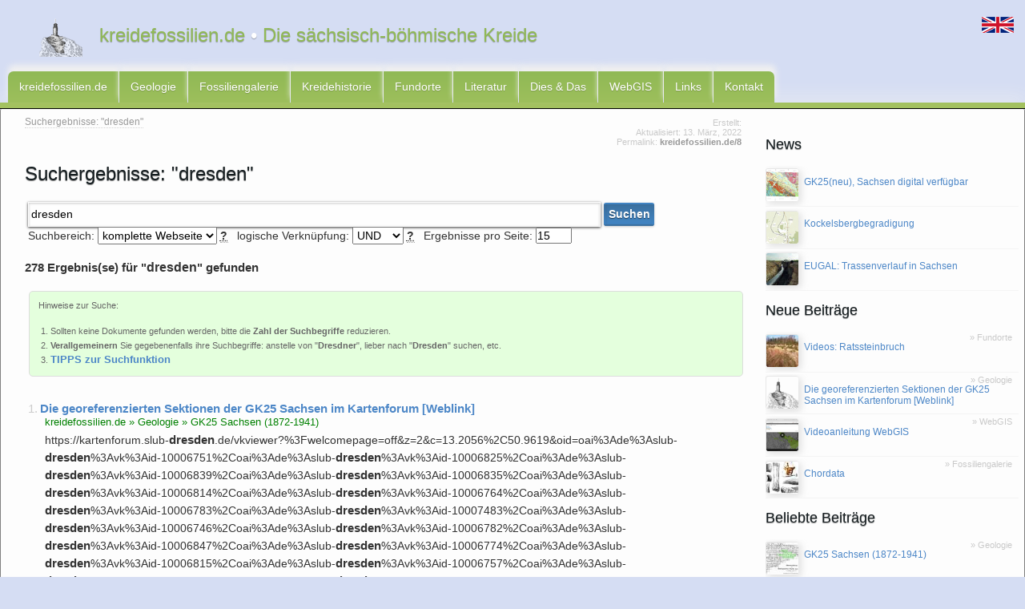

--- FILE ---
content_type: text/html; charset=UTF-8
request_url: https://www.kreidefossilien.de/search-results?AS_search=dresden
body_size: 58860
content:
<!doctype html>
<html lang="de">
<head>
<title>Suchergebnisse: &quot;dresden&quot; - kreidefossilien.de</title>
  <meta charset="utf-8"/>
  <meta name="description" content="Volltextsuche auf kreidefossilien.de"/>
  
  <meta name="dcterms.issued" content="2022-03-13" />
  <meta name="geo.region" content="DE-SN" />
  <meta name="geo.placename" content="Dresden, Deutschland" />
  
  <meta name="robots" content="NOODP" />
  <meta name="author" content="Markus"/>
  <meta name="viewport" content="width=device-width, initial-scale=1.0">
  <meta name="application-name" content="kreidefossilien.de"/>
  <meta name="robots" content="index,follow">
  <base href="https://www.kreidefossilien.de/" />

 <link rel="canonical" href="https://www.kreidefossilien.de/search-results?AS_search=dresden" />
 <!--not 238 -->
 <!--not 2 or 1606 -->
 <!--not everything else-->

  <link rel="search" href="//www.kreidefossilien.de/search.xml" type="application/opensearchdescription+xml" title="Fossilien (Kreide) aus Sachsen"/>

  <link rel="stylesheet" href="//yaml.kreidefossilien.de/yaml/screen/jquery-ui-1.11.4.min.css">
  <link rel="stylesheet" href="//yaml.kreidefossilien.de/yaml/core/base.min.css" type="text/css" />
  <link rel="stylesheet" href="//yaml.kreidefossilien.de/yaml/screen/screen-kfv3.min.css" type="text/css" />
  <link href="xml/feed" rel="alternate" type="application/rss+xml" title="RSS-Feed: neue Beiträge auf kreidefossilien.de" />
  <link href="xml/bilder" rel="alternate" type="application/rss+xml" title="RSS-Feed: neue Bilder auf kreidefossilien.de" />
  <link href="//www.kreidefossilien.de/favicon.ico" rel="shortcut icon" type="image/x-icon" />
  <link rel="alternate" hreflang="en" href="https://www.kreidefossilien.de/en/search-results?AS_search=dresden" />

  
</head>
<body id="body">
 <ul class="ym-skiplinks">
  <li>
   <a class="ym-skip" rel="nofollow" href="search-results#nav">Zur Navigation springen (Enter drücken)</a>
  </li>
  <li>
   <a class="ym-skip" rel="nofollow" href="search-results#main">Zum Inhalt springen (Enter drücken)</a>
  </li>
 </ul>
 <header class="ym-wrapper">
  <div class="ym-wbox">
   <a class="novisiblelink white" href="https://www.kreidefossilien.de/"><div id="headlinelogo"></div></a>
   <div id="headlinetext">
    <a class="novisiblelink" href="https://www.kreidefossilien.de/" title="kreidefossilien.de">
     <h1>kreidefossilien.de <span class="white">•</span> Die sächsisch-böhmische Kreide</h1>
    </a>
   </div>
  </div>
 </header>
 <ul id="languageswitcher"><li class="sprite-lang-en sprite "><a href="https://www.kreidefossilien.de/en/search-results?AS_search=dohna&simplesearch_offset=0" class="en" title="switch language/Sprache umschalten"></a></li></ul>
<div id="sticky-anchor"></div>
 <nav id="nav" class="ym-wrapper">
  <div id="nav_main">
   <ul><li class="wf_first"><a href="https://www.kreidefossilien.de/" title="News" >kreidefossilien.de</a></li>
<li><a href="geologie/" title="Geologie" >Geologie</a></li>
<li><a href="bildergalerien/" title="Bildergalerie" >Fossiliengalerie</a></li>
<li><a href="kreidehistorie-sachsen-boehmen/" title="Kreidehistorie" >Kreidehistorie</a></li>
<li><a href="fundorte/" title="Fundorte" >Fundorte</a></li>
<li><a href="literatur/" title="Literatur" >Literatur</a></li>
<li><a href="konglomerat/" title="Sonstiges" >Dies &amp; Das</a></li>
<li><a href="webgis/" title="WebGIS" >WebGIS</a></li>
<li><a href="links" title="Links" rel="nofollow">Links</a></li>
<li class="last"><a href="kontakt" title="Kontakt" rel="nofollow noreferrer">Kontakt</a></li>
</ul>
  </div>
  <div id="submenu">
   <div id="nav_main2">
    
   </div>

  </div>
 </nav>
<section id="main" class="ym-wrapper" style="height:100%;">
 <div class="ym-wbox" style="height:100%;">
  <div class="ym-ie-clearing">&nbsp;</div>
   <section class="ym-column linearize-level-1 ym-equalize">
    <section class="ym-col1 ym-cbox-left linearize-level-2" role="complementary" id="col1l">
       


    </section>
    <section class="ym-col3 ym-cbox linearize-level-1" id="inhalt" role="main"   style="margin-left:1%;margin-right:26%;">
    <article class="ym-gl content">
     <div style="position:relative;">
<div class="dateinfo">
  Erstellt: 
   <time datetime=""> 
   </time> <br/>
Aktualisiert: <time datetime="2022-03-13"> 13. März, 2022
   </time> <br/>
   Permalink: <a href="//www.kreidefossilien.de/8">kreidefossilien.de/8</a>
  </div >
  <div id="breadcrumbs">
     <ul class="B_crumbBox"><li class="B_firstCrumb" itemscope="itemscope" itemtype="http://data-vocabulary.org/Breadcrumb"><li itemscope="itemscope" class="B_currentCrumb" itemtype="http://data-vocabulary.org/Breadcrumb">Suchergebnisse: &quot;dresden&quot;</li></li>
</ul>
   </div>
</div>
     <header class="introtext">
      <h2>Suchergebnisse: &quot;dresden&quot;</h2>
      
	  <div class="clear">
      
	  </div>
</header>
<a href="search-results#body" class="anchor2top" id="gototop"></a>
<!-- CrosslinksStart -->
     <div id="content-inhalt"><form id="ym-searchform_extended" class="ym-searchform" action="search-results" method="get">
	 <input id="searchField" class="ym-searchfield ym-searchfield_extended" type="search" name="AS_search" placeholder="Suchen..." value="dresden"/>
	 <button class="ym-searchbutton tilityButton" type="submit" value="Suchen">Suchen</button>
<div style="text-align:left;" class="clear">
	Suchbereich: 
	<select name="parent" id="parent">
	 <option value="" selected>komplette Webseite</option>
	 <option value="2">News</option>
	 <option value="71">Fundorte</option>
	 <option value="588">Literatur/e-books</option>
	 <option value="97">Fossiliengalerie</option>
	</select>
	<abbr title="Beschränkung der Suche auf Unterseiten?">?</abbr>
	logische Verknüpfung: 
	<select name="and" id="and">
	 <option value="1" selected>UND</option>
	 <option value="0">ODER</option>
	</select>
	<abbr title="Nur Seiten zeigen, die  alle Suchbegriffe enthalten (&#8773;UND-Verknüpfung) oder Seiten in denen bereits ein Suchbegriff enthalten ist (&#8773;ODER-Verknüpfung)">?</abbr>
	Ergebnisse pro Seite: <input type="number" name="perpage" value="15" steps="5" min="10" max="50">
</div>
</form>
<p class="sisea-results">278 Ergebnis(se) für "<span class="simplesearch-highlight">dresden</span>" gefunden</p>
<blockquote class="gruen" style="font-size:0.8em !important;">
Hinweise zur Suche:<ol>
<li>Sollten keine Dokumente gefunden werden, bitte die <b>Zahl der Suchbegriffe</b> reduzieren.</li>
<li><b>Verallgemeinern</b> Sie gegebenenfalls ihre Suchbegriffe: anstelle von "<b>Dresdner</b>", lieber nach "<b>Dresden</b>" suchen, etc.</li>
<li><b class="bigger"><a href="search-results#tipps">TIPPS zur Suchfunktion</a></b></li>
</ol></blockquote>
<div id="content">
<article class="article searchresult">
 <span class="searchresult-number">1.</span>
 <header>
  <a class="searchresult-heading" href="geologie/geologische-karte-von-sachsen-gk25/gk25-kartenforum" title="">Die georeferenzierten Sektionen der GK25 Sachsen im Kartenforum [Weblink]</a> 
  
  <div class="searchresult-url clear">
  kreidefossilien.de » 
  Geologie
   » GK25 Sachsen (1872-1941)
  </div>
  
 </header>
 <div class="searchresult-extract">
  <p>https://kartenforum.slub-<span class="simplesearch-highlight">dresden</span>.de/vkviewer?%3Fwelcomepage=off&z=2&c=13.2056%2C50.9619&oid=oai%3Ade%3Aslub-<span class="simplesearch-highlight">dresden</span>%3Avk%3Aid-10006751%2Coai%3Ade%3Aslub-<span class="simplesearch-highlight">dresden</span>%3Avk%3Aid-10006825%2Coai%3Ade%3Aslub-<span class="simplesearch-highlight">dresden</span>%3Avk%3Aid-10006839%2Coai%3Ade%3Aslub-<span class="simplesearch-highlight">dresden</span>%3Avk%3Aid-10006835%2Coai%3Ade%3Aslub-<span class="simplesearch-highlight">dresden</span>%3Avk%3Aid-10006814%2Coai%3Ade%3Aslub-<span class="simplesearch-highlight">dresden</span>%3Avk%3Aid-10006764%2Coai%3Ade%3Aslub-<span class="simplesearch-highlight">dresden</span>%3Avk%3Aid-10006783%2Coai%3Ade%3Aslub-<span class="simplesearch-highlight">dresden</span>%3Avk%3Aid-10007483%2Coai%3Ade%3Aslub-<span class="simplesearch-highlight">dresden</span>%3Avk%3Aid-10006746%2Coai%3Ade%3Aslub-<span class="simplesearch-highlight">dresden</span>%3Avk%3Aid-10006782%2Coai%3Ade%3Aslub-<span class="simplesearch-highlight">dresden</span>%3Avk%3Aid-10006847%2Coai%3Ade%3Aslub-<span class="simplesearch-highlight">dresden</span>%3Avk%3Aid-10006774%2Coai%3Ade%3Aslub-<span class="simplesearch-highlight">dresden</span>%3Avk%3Aid-10006815%2Coai%3Ade%3Aslub-<span class="simplesearch-highlight">dresden</span>%3Avk%3Aid-10006757%2Coai%3Ade%3Aslub-<span class="simplesearch-highlight">dresden</span>%3Avk%3Aid-10006822%2Coai%3Ade%3Aslub-<span class="simplesearch-highlight">dresden</span>%3Avk%3Aid-10006813%2Coai%3Ade%3Aslub-<span class="simplesearch-highlight">dresden</span>%3Avk%3Aid-10006812%2Coai%3Ade%3Aslub-<span class="simplesearch-highlight">dresden</span>%3Avk%3Aid-10006776%2Coai%3Ade%3Aslub-<span class="simplesearch-highlight">dresden</span>%3Avk%3Aid-10006726%2Coai%3Ade%3Aslub-<span class="simplesearch-highlight">dresden</span>%3Avk%3Aid-10006723%2Coai%3Ade%3Aslub-<span class="simplesearch-highlight">dresden</span>%3Avk%3Aid-10006744%2Coai%3Ade%3Aslub-<span class="simplesearch-highlight">dresden</span>%3Avk%3Aid-10006745%2Coai%3Ade%3Aslub-<span class="simplesearch-highlight">dresden</span>%3Avk%3Aid-10006791%2Coai%3Ade%3Aslub-<span class="simplesearch-highlight">dresden</span>%3Avk%3Aid-10006737%2Coai%3Ade%3Aslub-<span class="simplesearch-highlight">dresden</span>%3Avk%3Aid-10006778%2Coai%3Ade%3Aslub-<span class="simplesearch-highlight">dresden</span>%3Avk%3Aid-10006800%2Coai%3Ade%3Aslub-<span class="simplesearch-highlight">dresden</span>%3Avk%3Aid-10006808%2Coai%3Ade%3Aslub-<span class="simplesearch-highlight">dresden</span>%3Avk%3Aid-10006817%2Coai%3Ade%3Aslub-<span class="simplesearch-highlight">dresden</span>%3Avk%3Aid-10006770%2Coai%3Ade%3Aslub-<span class="simplesearch-highlight">dresden</span>%3Avk%3Aid-10006801%2Coai%3Ade%3Aslub-<span class="simplesearch-highlight">dresden</span>%3Avk%3Aid-10006729%2Coai%3Ade%3Aslub-<span class="simplesearch-highlight">dresden</span>%3Avk%3Aid-10006784%2Coai%3Ade%3Aslub-<span class="simplesearch-highlight">dresden</span>%3Avk%3Aid-10006773%2Coai%3Ade%3Aslub-<span class="simplesearch-highlight">dresden</span>%3Avk%3Aid-10006804%2Coai%3Ade%3Aslub-<span class="simplesearch-highlight">dresden</span>%3Avk%3Aid-10006806%2Coai%3Ade%3Aslub-<span class="simplesearch-highlight">dresden</span>%3Avk%3Aid-10006779%2Coai%3Ade%3Aslub-<span class="simplesearch-highlight">dresden</span>%3Avk%3Aid-10006743%2Coai%3Ade%3Aslub-<span class="simplesearch-highlight">dresden</span>%3Avk%3Aid-10006732%2Coai%3Ade%3Aslub-<span class="simplesearch-highlight">dresden</span>%3Avk%3Aid-10006733%2Coai%3Ade%3Aslub-<span class="simplesearch-highlight">dresden</span>%3Avk%3Aid-10006780%2Coai%3Ade%3Aslub-<span class="simplesearch-highlight">dresden</span>%3Avk%3Aid-10006794%2Coai%3Ade%3Aslub-<span class="simplesearch-highlight">dresden</span>%3Avk%3Aid-10006792%2Coai%3Ade%3Aslub-<span class="simplesearch-highlight">dresden</span>%3Avk%3Aid-10006805%2Coai%3Ade%3Aslub-<span class="simplesearch-highlight">dresden</span>%3Avk%3Aid-10006781%2Coai%3Ade%3Aslub-<span class="simplesearch-highlight">dresden</span>%3Avk%3Aid-10006734%2Coai%3Ade%3Aslub-<span class="simplesearch-highlight">dresden</span>%3Avk%3Aid-10006725%2Coai%3Ade%3Aslub-<span class="simplesearch-highlight">dresden</span>%3Avk%3Aid-10006790%2Coai%3Ade%3Aslub-<span class="simplesearch-highlight">dresden</span>%3Avk%3Aid-10006795%2Coai%3Ade%3Aslub-<span class="simplesearch-highlight">dresden</span>%3Avk%3Aid-10006807%2Coai%3Ade%3Aslub-<span class="simplesearch-highlight">dresden</span>%3Avk%3Aid-10006740%2Coai%3Ade%3Aslub-<span class="simplesearch-highlight">dresden</span>%3Avk%3Aid-10006793%2Coai%3Ade%3Aslub-<span class="simplesearch-highlight">dresden</span>%3Avk%3Aid-10006803%2Coai%3Ade%3Aslub-<span class="simplesearch-highlight">dresden</span>%3Avk%3Aid-10006736%2Coai%3Ade%3Aslub-<span class="simplesearch-highlight">dresden</span>%3Avk%3Aid-10006735%2Coai%3Ade%3Aslub-<span class="simplesearch-highlight">dresden</span>%3Avk%3Aid-10006802%2Coai%3Ade%3Aslub-<span class="simplesearch-highlight">dresden</span>%3Avk%3Aid-10006816%2Coai%3Ade%3Aslub-<span class="simplesearch-highlight">dresden</span>%3Avk%3Aid-10006826%2Coai%3Ade%3Aslub-<span class="simplesearch-highlight">dresden</span>%3Avk%3Aid-10006748%2Coai%3Ade%3Aslub-<span class="simplesearch-highlight">dresden</span>%3Avk%3Aid-10006824%2Coai%3Ade%3Aslub-<span class="simplesearch-highlight">dresden</span>%3Avk%3Aid-10006838%2Coai%3Ade%3Aslub-<span class="simplesearch-highlight">dresden</span>%3Avk%3Aid-10006830%2Coai%3Ade%3Aslub-<span class="simplesearch-highlight">dresden</span>%3Avk%3Aid-10006749%2Coai%3Ade%3Aslub-<span class="simplesearch-highlight">dresden</span>%3Avk%3Aid-10006788%2Coai%3Ade%3Aslub-<span class="simplesearch-highlight">dresden</span>%3Avk%3Aid-10006787%2Coai%3Ade%3Aslub-<span class="simplesearch-highlight">dresden</span>%3Avk%3Aid-10006767%2Coai%3Ade%3Aslub-<span class="simplesearch-highlight">dresden</span>%3Avk%3Aid-10006775%2Coai%3Ade%3Aslub-<span class="simplesearch-highlight">dresden</span>%3Avk%3Aid-10006758%2Coai%3Ade%3Aslub-<span class="simplesearch-highlight">dresden</span>%3Avk%3Aid-10006810%2Coai%3Ade%3Aslub-<span class="simplesearch-highlight">dresden</span>%3Avk%3Aid-10006843%2Coai%3Ade%3Aslub-<span class="simplesearch-highlight">dresden</span>%3Avk%3Aid-10006842%2Coai%3Ade%3Aslub-<span class="simplesearch-highlight">dresden</span>%3Avk%3Aid-10006786%2Coai%3Ade%3Aslub-<span class="simplesearch-highlight">dresden</span>%3Avk%3Aid-10006722%2Coai%3Ade%3Aslub-<span class="simplesearch-highlight">dresden</span>%3Avk%3Aid-10006756%2Coai%3Ade%3Aslub-<span class="simplesearch-highlight">dresden</span>%3Avk%3Aid-10006742%2Coai%3Ade%3Aslub-<span class="simplesearch-highlight">dresden</span>%3Avk%3Aid-10006741%2Coai%3Ade%3Aslub-<span class="simplesearch-highlight">dresden</span>%3Avk%3Aid-10006818%2Coai%3Ade%3Aslub-<span class="simplesearch-highlight">dresden</span>%3Avk%3Aid-10006848%2Coai%3Ade%3Aslub-<span class="simplesearch-highlight">dresden</span>%3Avk%3Aid-10006789%2Coai%3Ade%3Aslub-<span class="simplesearch-highlight">dresden</span>%3Avk%3Aid-10006811%2Coai%3Ade%3Aslub-<span class="simplesearch-highlight">dresden</span>%3Avk%3Aid-10006747%2Coai%3Ade%3Aslub-<span class="simplesearch-highlight">dresden</span>%3Avk%3Aid-10006752%2Coai%3Ade%3Aslub-<span class="simplesearch-highlight">dresden</span>%3Avk%3Aid-10006827%2Coai%3Ade%3Aslub-<span class="simplesearch-highlight">dresden</span>%3Avk%3Aid-10006819%2Coai%3Ade%3Aslub-<span class="simplesearch-highlight">dresden</span>%3Avk%3Aid-10006731%2Coai%3Ade%3Aslub-<span class="simplesearch-highlight">dresden</span>%3Avk%3Aid-10006730%2Coai%3Ade%3Aslub-<span class="simplesearch-highlight">dresden</span>%3Avk%3Aid-10006738%2Coai%3Ade%3Aslub-<span class="simplesearch-highlight">dresden</span>%3Avk%3Aid-10006739%2Coai%3Ade%3Aslub-<span class="simplesearch-highlight">dresden</span>%3Avk%3Aid-10006845%2Coai%3Ade%3Aslub-<span class="simplesearch-highlight">dresden</span>%3Avk%3Aid-10006750%2Coai%3Ade%3Aslub-<span class="simplesearch-highlight">dresden</span>%3Avk%3Aid-10006727%2Coai%3Ade%3Aslub-<span class="simplesearch-highlight">dresden</span>%3Avk%3Aid-10006724%2Coai%3Ade%3Aslub-<span class="simplesearch-highlight">dresden</span>%3Avk%3Aid-10006728%2Coai%3Ade%3Aslub-<span class="simplesearch-highlight">dresden</span>%3Avk%3Aid-10006772%2Coai%3Ade%3Aslub-<span class="simplesearch-highlight">dresden</span>%3Avk%3Aid-10006796%2Coai%3Ade%3Aslub-<span class="simplesearch-highlight">dresden</span>%3Avk%3Aid-10006831%2Coai%3Ade%3Aslub-<span class="simplesearch-highlight">dresden</span>%3Avk%3Aid-10006823%2Coai%3Ade%3Aslub-<span class="simplesearch-highlight">dresden</span>%3Avk%3Aid-10006844%2Coai%3Ade%3Aslub-<span class="simplesearch-highlight">dresden</span>%3Avk%3Aid-10007484%2Coai%3Ade%3Aslub-<span class="simplesearch-highlight">dresden</span>%3Avk%3Aid-10007486%2Coai%3Ade%3Aslub-<span class="simplesearch-highlight">dresden</span>%3Avk%3Aid-10006832%2Coai%3Ade%3Aslub-<span class="simplesearch-highlight">dresden</span>%3Avk%3Aid-10006771%2Coai%3Ade%3Aslub-<span class="simplesearch-highlight">dresden</span>%3Avk%3Aid-10006763%2Coai%3Ade%3Aslub-<span class="simplesearch-highlight">dresden</span>%3Avk%3Aid-10006721%2Coai%3Ade%3Aslub-<span class="simplesearch-highlight">dresden</span>%3Avk%3Aid-10007487%2Coai%3Ade%3Aslub-<span class="simplesearch-highlight">dresden</span>%3Avk%3Aid-10007481%2Coai%3Ade%3Aslub-<span class="simplesearch-highlight">dresden</span>%3Avk%3Aid-10006797%2Coai%3Ade%3Aslub-<span class="simplesearch-highlight">dresden</span>%3Avk%3Aid-10006828%2Coai%3Ade%3Aslub-<span class="simplesearch-highlight">dresden</span>%3Avk%3Aid-10006820%2Coai%3Ade%3Aslub-<span class="simplesearch-highlight">dresden</span>%3Avk%3Aid-10006829%2Coai%3Ade%3Aslub-<span class="simplesearch-highlight">dresden</span>%3Avk%3Aid-10006799%2Coai%3Ade%3Aslub-<span class="simplesearch-highlight">dresden</span>%3Avk%3Aid-10006765%2Coai%3Ade%3Aslub-<span class="simplesearch-highlight">dresden</span>%3Avk%3Aid-10006846%2Coai%3Ade%3Aslub-<span class="simplesearch-highlight">dresden</span>%3Avk%3Aid-10006840%2Coai%3Ade%3Aslub-<span class="simplesearch-highlight">dresden</span>%3Avk%3Aid-10006833%2Coai%3Ade%3Aslub-<span class="simplesearch-highlight">dresden</span>%3Avk%3Aid-10006834%2Coai%3Ade%3Aslub-<span class="simplesearch-highlight">dresden</span>%3Avk%3Aid-10006809%2Coai%3Ade%3Aslub-<span class="simplesearch-highlight">dresden</span>%3Avk%3Aid-10006836%2Coai%3Ade%3Aslub-<span class="simplesearch-highlight">dresden</span>%3Avk%3Aid-10006837%2Coai%3Ade%3Aslub-<span class="simplesearch-highlight">dresden</span>%3Avk%3Aid-10006798%2Coai%3Ade%3Aslub-<span class="simplesearch-highlight">dresden</span>%3Avk%3Aid-10006777%2Coai%3Ade%3Aslub-<span class="simplesearch-highlight">dresden</span>%3Avk%3Aid-10006768%2Coai%3Ade%3Aslub-<span class="simplesearch-highlight">dresden</span>%3Avk%3Aid-10006769%2Coai%3Ade%3Aslub-<span class="simplesearch-highlight">dresden</span>%3Avk%3Aid-10006766%2Coai%3Ade%3Aslub-<span class="simplesearch-highlight">dresden</span>%3Avk%3Aid-10006785%2Coai%3Ade%3Aslub-<span class="simplesearch-highlight">dresden</span>%3Avk%3Aid-10006762%2Coai%3Ade%3Aslub-<span class="simplesearch-highlight">dresden</span>%3Avk%3Aid-10006841%2Coai%3Ade%3Aslub-<span class="simplesearch-highlight">dresden</span>%3Avk%3Aid-10007485%2Coai%3Ade%3Aslub-<span class="simplesearch-highlight">dresden</span>%3Avk%3Aid-10007478%2Coai%3Ade%3Aslub-<span class="simplesearch-highlight">dresden</span>%3Avk%3Aid-10007482%2Coai%3Ade%3Aslub-<span class="simplesearch-highlight">dresden</span>%3Avk%3Aid-10006821%2Coai%3Ade%3Aslub-<span class="simplesearch-highlight">dresden</span>%3Avk%3Aid-10006753%2Coai%3Ade%3Aslub-<span class="simplesearch-highlight">dresden</span>%3Avk%3Aid-10006754%2Coai%3Ade%3Aslub-<span class="simplesearch-highlight">dresden</span>%3Avk%3Aid-10006759%2Coai%3Ade%3Aslub-<span class="simplesearch-highlight">dresden</span>%3Avk%3Aid-10006760%2Coai%3Ade%3Aslub-<span class="simplesearch-highlight">dresden</span>%3Avk%3Aid-10006761%2Coai%3Ade%3Aslub-<span class="simplesearch-highlight">dresden</span>%3Avk%3Aid-10006755%2C</p>

  
  </div>
</article>
<article class="article searchresult">
 <span class="searchresult-number">2.</span>
 <header>
  <a class="searchresult-heading" href="geologie/geologische-karte-von-sachsen-gk25/wms-gk25-sachsen" title="">WMS der digitalisierten GK25 von Sachsen</a> 
  
  <div class="searchresult-url clear">
  kreidefossilien.de » 
  Geologie
   » GK25 Sachsen (1872-1941)
  </div>
  
 </header>
 <div class="searchresult-extract">
  <p>Weitere Informationen zu den Sektionen finden sich im Viewer des Kartenforums. Der Link führt zur Anzeige aller georeferenzierten Sektionen, daher die längere Ladezeit beachten. Blattnummern,Sektionsname, WMS-URL Nr. Neu Nr. Alt Sektionsname...</p>

  
  </div>
</article>
<article class="article searchresult">
 <span class="searchresult-number">3.</span>
 <header>
  <a class="searchresult-heading" href="fundorte/potentielle-aufschluesse/fundorte-in-dresden-umgebung-teil-5" title="Fundstellenrecherchen Teil V: aktuelle und mögliche Fundstellen in Dresden und Umgebung">Ausblick: Fundorte in Dresden und Umgebung, Teil V</a> 
  
  <div class="searchresult-url clear">
  kreidefossilien.de » 
  Fundorte
   » potentielle Aufschlüsse
  </div>
  
 </header>
 <div class="searchresult-extract">
  <p>...Quellen und Rechercheansätze. In Klammern die in Tabelle 1 verwendeten Abkürzungen. Deutsches Architektur-Forum: <span class="simplesearch-highlight">Dresden</span> (DAF) Dresdner Neueste Nachrichten (DNN) Landesdirektion Sachsen: Bekanntmachungen (LDS) RAPIS Bauleitplanung...</p>

  
  </div>
</article>
<article class="article searchresult">
 <span class="searchresult-number">4.</span>
 <header>
  <a class="searchresult-heading" href="news/tagung-dgg-geodresden2009" title="Geologie der Böhmischen Masse - Tagung der DGG in Dresden">GeoDresden 2009 - Tagung der DGG</a> 
  
  <div class="searchresult-url clear">
  kreidefossilien.de » 
  News
   » kreidefossilien.de
  </div>
  
 </header>
 <div class="searchresult-extract">
  <p>...Hydogeologie / Umweltgeologie 12. Special Session: Cadomian and Variscan basement (Bohemian Massif, IGCP 497) Quelle: geo<span class="simplesearch-highlight">dresden</span>2009.de Die Tagung beginnt am 30.9. und endet am 2.10.2009. Die Anmeldung, sowie konkrete Informationen...</p>

  
  </div>
</article>
<article class="article searchresult">
 <span class="searchresult-number">5.</span>
 <header>
  <a class="searchresult-heading" href="fundorte/a17-dokumentation/dresden-gompitz" title="Dresden-Gompitz/Kesselsdorfer Str.">Dresden-Gompitz: Ausbau der B173</a> 
  
  <div class="searchresult-url clear">
  kreidefossilien.de » 
  Fundorte
   » 
  </div>
  
 </header>
 <div class="searchresult-extract">
  <p>Am 4. April 2007 startete offiziell der Ausbau der Bundesstraße B173 in Dreden-Gorbitz/DD-Gompitz. Auf fast 5 Kilometern Länge, zwischen Coventrystraße und der A17-Anschlussstelle Dresden-Gorbitz, wurde die Trasse bis 2008 vierspurig ausgebaut. Der Fundpunkt ("Pennricher Standstein", oberes Obercenoman) ist erloschen.</p>

  
   <div>
  	<div class="float">
 <a href="assets/images/fundorte/a17-dokumentation/b173/inoceramus_pictus_gb173_kim_hotel_gompitz_fengler.jpg" class="highslide" onclick="return hs.expand(this)">
 <img src="https://static.kreidefossilien.de/cache/inoceramus_pictus_gb173_kim_hotel_gompitz_fengler.309a60178eca06ade2332d889bffedcc8.jpg" width="70" height="70" alt="" 
 title="Inoceramus pictus - Ausbau der B173, KIM-Hotel, Dresden-Gompitz - Cenoman, oberes Obercenoman - D&ouml;lzschen-Formation, Pennricher Sandstein"/></a></br>
</div><div class="float">
 <a href="assets/images/fundorte/a17-dokumentation/b173/lima_sp_b173_gompitz_kim_hotel_fengler.jpg" class="highslide" onclick="return hs.expand(this)">
 <img src="https://static.kreidefossilien.de/cache/lima_sp_b173_gompitz_kim_hotel_fengler.309a60178eca06ade2332d889bffedcc8.jpg" width="70" height="70" alt="" 
 title="Lima sp. - Ausbau der B173, KIM-Hotel, Dresden-Gompitz - Cenoman, oberes Obercenoman - D&ouml;lzschen-Formation, Pennricher Sandstein"/></a></br>
</div><div class="float">
 <a href="assets/images/fundorte/a17-dokumentation/b173/neithea_notabilis_b173_gompitz_kim_hotel_fengler.jpg" class="highslide" onclick="return hs.expand(this)">
 <img src="https://static.kreidefossilien.de/cache/neithea_notabilis_b173_gompitz_kim_hotel_fengler.309a60178eca06ade2332d889bffedcc8.jpg" width="70" height="70" alt="Kammmuschel" 
 title="Neithea cf. notabilis - Ausbau der B173, KIM-Hotel, Dresden-Gompitz - Cenoman, oberes Obercenoman - D&ouml;lzschen-Formation, Pennricher Sandstein"/></a></br>
</div>
  </div>
  </div>
</article>
<article class="article searchresult">
 <span class="searchresult-number">6.</span>
 <header>
  <a class="searchresult-heading" href="news/museum-dresden-geologica-saxonica" title="jährliche Zeitschrift des MMG Dresden online verfügbar">MMG Dresden: Geologica Saxonica online!</a> 
  
  <div class="searchresult-url clear">
  kreidefossilien.de » 
  News
   » kreidefossilien.de
  </div>
  
 </header>
 <div class="searchresult-extract">
  <p>...in Kreidesandstein aus der S&auml;chsischen Schweiz. Dietze, M. et. al.: Smectite im Porphyrit von Wurgwitz bei <span class="simplesearch-highlight">Dresden</span> (Sachsen, Deutschland). Reichel, W. &amp; Lange, J.-M.: Cherts (Hornsteine) aus dem D&ouml;hlener Becken bei...</p>

  
  </div>
</article>
<article class="article searchresult">
 <span class="searchresult-number">7.</span>
 <header>
  <a class="searchresult-heading" href="news/fachgruppe-fuer-mineralogie-und-palaeontologie-dresden" title="Webseite der Fachgruppe für Mineralogie & Paläontologie Dresden online">Fachgruppe für Mineralogie & Paläontologie Dresden</a> 
  
  <div class="searchresult-url clear">
  kreidefossilien.de » 
  News
   » kreidefossilien.de
  </div>
  
 </header>
 <div class="searchresult-extract">
  <p>Die Fachgruppe für Mineralogie & Geologie Dresden hat nun endlich einen Internetauftritt. Unter www.geofachgruppe-dresden.de stellt sich der Verein vor. Neben einigen Beiträgen wird dort in Zukunft das Jahresprogramm zu finden sein. Beiträge zur sächsisch-böhmischen Kreide werden sowohl dort, vor allem aber hier auf kreidefossilien.de ihren Platz finden.</p>

  
  </div>
</article>
<article class="article searchresult">
 <span class="searchresult-number">8.</span>
 <header>
  <a class="searchresult-heading" href="fundorte/potentielle-aufschluesse/planung-schienenneubaustrecke-dresden-prag" title="Machbarkeitsuntersuchungen zur Linienführung der Eisenbahnstrecke Dresden–Prag">Planung Schienenneubaustrecke Dresden–Prag</a> 
  
  <div class="searchresult-url clear">
  kreidefossilien.de » 
  Fundorte
   » potentielle Aufschlüsse
  </div>
  
 </header>
 <div class="searchresult-extract">
  <p>...entdeckt. Der sogenannte „Erzgebirgsbasistunnel“ würde dieses Vorkommen in unmittelbarer Nähe queren. Quellen: www.nbs-<span class="simplesearch-highlight">dresden</span>-prag.eu www.verkehr.sachsen.de/8621.html Horna et al., 2011. Die Mergel von Börnersdorf (Osterzgebirge...</p>

  
  </div>
</article>
<article class="article searchresult">
 <span class="searchresult-number">9.</span>
 <header>
  <a class="searchresult-heading" href="fundorte/a17-dokumentation/dresden-coschuetz-tunnelbau" title="Halde am Tunnel Dresden-Coschütz">Dresden-Coschütz: Tunnelbau</a> 
  
  <div class="searchresult-url clear">
  kreidefossilien.de » 
  Fundorte
   » 
  </div>
  
 </header>
 <div class="searchresult-extract">
  <p>Mit dem Bau der beiden längsten Tunnel der A17 in Dresden-Dölzschen und -Coschütz ist zwischen 2000 und 2004 eine große Menge Material aus dem oberen Cenoman bis Unterturon auf die Halden unterhalb der Brauerei verkippt worden.
Mit den bis 2008 andauernden Nacharbeiten konnten eine reiche Fauna verschiedener Faziesbereiche gesammelt werden. Der Fundpunkt ist erloschen, das Haldengelände ist rekultiviert.</p>

  
   <div>
  	
  </div>
  </div>
</article>
<article class="article searchresult">
 <span class="searchresult-number">10.</span>
 <header>
  <a class="searchresult-heading" href="literatur/e-book-der-woche/schulze-1770-nachricht-von-dem-ohnweit-dresden-befindlichen-zschonengrunde" title="Nachricht von dem ohnweit Dresden befindlichen Zschonengrunde, von den darinnen vorhandenen Seltenheiten der Natur">Schulze, 1770. Nachricht von dem ohnweit Dresden befindlichen Zschonengrunde</a> <small title="PDF/e-book available">[ebook]</small>
  
  <div class="searchresult-url clear">
  kreidefossilien.de » 
  Literatur
   » Digitale Bibliothek
  </div>
  
 </header>
 <div class="searchresult-extract">
  <p>p. 70: In eben dieser Gegend, und zwar hinter demDorfe Cotta, befindet sich ein beträchtlicher Stein-bruch, in welchem die sogenannten Pläner gebro-chen werden, welche man hier zum Aufbauen derHäuser und Mauren anwendet. [...] p...</p>
<blockquote class="custom italic" title="Auszug aus dem Volltext"><p> ... Naturforschung, der allgemeinen Stadt und Land - Oekonomie, und den . angenehmen Wissenschaften überhaupt. Leipzig, Adam Heinrich Hollens Witwe, 77°: bey --von dem ohnweit <span class="simplesearch-highlight">Dresden</span> befindlichen Zschon e n gr un de von den vorhandenen Seltenheiten der Natur. - - Die dresdnische Gegend belustiget, Äg nicht nur durch die abwechselnden Anhöhen, Thäler ... </p></blockquote >
  
  </div>
</article>
<article class="article searchresult">
 <span class="searchresult-number">11.</span>
 <header>
  <a class="searchresult-heading" href="news/geodresden-2009" title="Tagung der DGG: Geologie der Böhmischen Masse">GeoDresden 2009</a> 
  
  <div class="searchresult-url clear">
  kreidefossilien.de » 
  News
   » kreidefossilien.de
  </div>
  
 </header>
 <div class="searchresult-extract">
  <p>...auch Vorträge zur Kreide von Deutschland+Tschechien beinhalten. Das Tagungsprogramm kann auf der Webseite www.geo<span class="simplesearch-highlight">dresden</span>2009.de runtergeladen werden. Eine Nachexkursion in die sächsische Kreide (klassische Aufschlüsse) wird ebenfalls...</p>

  
  </div>
</article>
<article class="article searchresult">
 <span class="searchresult-number">12.</span>
 <header>
  <a class="searchresult-heading" href="literatur/e-book-der-woche/haentzschel-1940-zur-fauna-der-plaener-und-konglomerate-im-ratssteinbruch-dresden-doelzschen" title="">Häntzschel, 1940. Zur Fauna der Pläner und Konglomerate im Ratssteinbruch Dresden-Dölzschen</a> 
  
  <div class="searchresult-url clear">
  kreidefossilien.de » 
  Literatur
   » Digitale Bibliothek
  </div>
  
 </header>
 <div class="searchresult-extract">
  <p>In früheren Jahrzehnten lieferten der Hohe Stein bei <span class="simplesearch-highlight">Dresden</span>-Plauen, der Steinbruch auf der Heidenschanze bei <span class="simplesearch-highlight">Dresden</span>-Coschütz und einige andere beute verfallene Brüche reiches Fossilmaterial der Klippenfazies des cenomenen Transgressions-Meeres...</p>
<blockquote class="custom italic" title="Auszug aus dem Volltext"><p>Zur Fauna der Pläner und Konglomerate im Ratssteinbruch <span class="simplesearch-highlight">Dresden</span>-Dölzschen Von WALTER HÄNTZSCHEL, <span class="simplesearch-highlight">Dresden</span> In früheren Jahrzehnten lieferten der Hohe Stein bei <span class="simplesearch-highlight">Dresden</span>Plauen, der Steinbrucb auf der Heidenschanze bei <span class="simplesearch-highlight">Dresden</span>-Coschütz und einige andere beute verfallene BrUche reiches Fossilmaterial der Klippenfazies des cenom8nen Transgressions-Meeres ... </p></blockquote >
  
  </div>
</article>
<article class="article searchresult">
 <span class="searchresult-number">13.</span>
 <header>
  <a class="searchresult-heading" href="literatur/e-book-der-woche/schoenfeld-1919-ueber-einige-neue-funde-fossiler-hoelzer-aus-der-umgebung-dresdens" title="">Schönfeld, 1919. Über einige neue Funde fossiler Hölzer aus der Umgebung Dresdens</a> <small title="PDF/e-book available">[ebook]</small>
  
  <div class="searchresult-url clear">
  kreidefossilien.de » 
  Literatur
   » Digitale Bibliothek
  </div>
  
 </header>
 <div class="searchresult-extract">
  <p>I. Über einige neue Funde fossiler Hölzer aus der Umgebung <span class="simplesearch-highlight">Dresden</span>s. Von G. Schönfeld, <span class="simplesearch-highlight">Dresden</span>. Mit 1 Tafel und 6 Abbildungen im Text. &nbsp; 1. Laurinium radiatum sp. nov. Taf. I. Bereits vor einer längeren Reihe von Jahren wurde...</p>
<blockquote class="custom italic" title="Auszug aus dem Volltext"><p>I. Über einige neue Funde fossiler Hölzer aus der Umgebung <span class="simplesearch-highlight">Dresden</span>s. Von U. Schönfeld, <span class="simplesearch-highlight">Dresden</span>. Mit 1 Tafel und 6 Abbildungen im Text. 1. Laurinium radiatum sp. nov. Taf. I. Bereits vor einer längeren Reihe von Jahren wurde durch unser Isis- nitglied Herrn Stein in der Nähe der Liebethaler Mühle bei Hinter-Jessen u der Sächsischen Schweiz ein größerer ... </p></blockquote >
  
  </div>
</article>
<article class="article searchresult">
 <span class="searchresult-number">14.</span>
 <header>
  <a class="searchresult-heading" href="literatur/e-book-der-woche/seifert-1938-das-cenoman-vorkommen-westlich-vom-letzten-heller-bei-dresden" title="">Seifert, 1938. Das Cenoman-Vorkommen westlich vom Letzten Heller bei Dresden</a> 
  
  <div class="searchresult-url clear">
  kreidefossilien.de » 
  Literatur
   » Digitale Bibliothek
  </div>
  
 </header>
 <div class="searchresult-extract">
  <p>Das Cenoman-Vorkommen westlich vom Letzten Heller bei <span class="simplesearch-highlight">Dresden</span> Von Alfred Seifert, <span class="simplesearch-highlight">Dresden</span> Mit 2 Abbildungen im Text Bei der Untersuchung des Cenoman-Vorkommens westlich vom Letzten Heller (auf Blatt Moritzburg-Klotzsche der sächsischen...</p>
<blockquote class="custom italic" title="Auszug aus dem Volltext"><p>Das Cenoman-Vorkommen westlich vom Letzten Heller bei <span class="simplesearch-highlight">Dresden</span> Von ALFRED SEIFERT, <span class="simplesearch-highlight">Dresden</span> Mit 2 Abbildungen im Text Bei der Untersuchung des Cenoman-Vorkommens westlich vom Letzten Heller (auf Blatt Moritzburg-Klotzsche der sächsischen geologischen Spezialkarte) war man bisher auf wenige Lesesteine an gewiesen. Beim Bau der Reichsautobahn <span class="simplesearch-highlight">Dresden</span>-Görlitz ... </p></blockquote >
  
  </div>
</article>
<article class="article searchresult">
 <span class="searchresult-number">15.</span>
 <header>
  <a class="searchresult-heading" href="news/sonderausstellung-meissner-kreide-zur-boerse-dresden-im-april-2010" title="Sonderausstellung: Oberkreidefunde aus dem Raum Meißen auf der Fossilienbörse Dresden im April 2010 ">Sonderausstellung zur Börse Dresden im April 2010</a> 
  
  <div class="searchresult-url clear">
  kreidefossilien.de » 
  News
   » kreidefossilien.de
  </div>
  
 </header>
 <div class="searchresult-extract">
  <p>...Fachgruppe Mineralogie und Paläontologie Radebeul organisiert. Stattfinden wird das Ganze in der alten Mensa der TU <span class="simplesearch-highlight">Dresden</span>, Dülferstr. 1, 01069 <span class="simplesearch-highlight">Dresden</span>. Am Sonnabend, den 24. April ist die Messe von 10 -16 Uhr geöffnet. Eintritt...</p>

  
  </div>
</article>
<article class="article searchresult">
 <span class="searchresult-number">16.</span>
 <header>
  <a class="searchresult-heading" href="literatur/e-book-der-woche/krenkel-1914-zur-gliederung-der-kreideformation-in-der-umgebung-von-dresden" title="">Krenkel, 1914. Zur Gliederung der Kreideformation in der Umgebung von Dresden</a> <small title="PDF/e-book available">[ebook]</small>
  
  <div class="searchresult-url clear">
  kreidefossilien.de » 
  Literatur
   » Digitale Bibliothek
  </div>
  
 </header>
 <div class="searchresult-extract">
  <p>2. Zur Gliederung der Kreideformation in der Umgebung von <span class="simplesearch-highlight">Dresden</span> Von Herrn E. KRENKEL. Leipzig, den 23. September 1913. In den Erläuterungen zur Sektion <span class="simplesearch-highlight">Dresden</span> der geologischen Spezialkarte von Sachsen hat R. Beck innerhalb der...</p>
<blockquote class="custom italic" title="Auszug aus dem Volltext"><p>2. Zur Gliederung der Kreideformation in der Umgebung von <span class="simplesearch-highlight">Dresden</span>. Von Herrn E. KREXNKEL. Leipzig, den 23. September 1913. In den Erläuterungen zur Sektion <span class="simplesearch-highlight">Dresden</span> der geologischen Spezialkarte von Sachsen hat R, BECK innerhalb der liegenden cenomanen, gewöhnlich als „Stufe der Ostrea carinata“ bezeichneten Schichten der Kreideformation drei Glieder ... </p></blockquote >
  
  </div>
</article>
<article class="article searchresult">
 <span class="searchresult-number">17.</span>
 <header>
  <a class="searchresult-heading" href="fundorte/dresden-und-umgebung/" title="Fundorte in Dresden und der Umgebung">Dresden und Umgebung</a> 
  
  <div class="searchresult-url clear">
  kreidefossilien.de » 
  Fundorte
   » Fundorte
  </div>
  
 </header>
 <div class="searchresult-extract">
  <p></p>

  
  </div>
</article>
<article class="article searchresult">
 <span class="searchresult-number">18.</span>
 <header>
  <a class="searchresult-heading" href="literatur/e-book-der-woche/uhlig-1941-die-cenoman-turone-uebergangszone-in-der-gegend-von-dresden" title="">Uhlig, 1941. Die cenoman-turone Übergangszone in der Gegend von Dresden</a> <small title="PDF/e-book available">[ebook]</small>
  
  <div class="searchresult-url clear">
  kreidefossilien.de » 
  Literatur
   » Digitale Bibliothek
  </div>
  
 </header>
 <div class="searchresult-extract">
  <p>...Übergangszone 69 Zusammenfassung 72 Angeführte Schriften 73 Vorbemerkungen. Im Winter 1934/35 wurde westlich von <span class="simplesearch-highlight">Dresden</span> zwischen Merbitz und Leuteritz für die Anlage der Reichsautobahn ein Geländeeinschnitt geschaffen, der unter...</p>
<blockquote class="custom italic" title="Auszug aus dem Volltext"><p> ... Reichsstelle für Bodenforschung Zweigstelle Freiberg (Sachsen) (bisher Abhandlungen des Sächsischen Geologischen Landesamts). Die cenoman-turone Übergangszone in der Gegend von <span class="simplesearch-highlight">Dresden</span> Von Albert Uhlig <span class="simplesearch-highlight">Dresden</span> Mit 7 Abbildungen im Text und 4 Tafeln FREIBERG Reichsstelle Rn Zweigstelle für (SACHSEN) Bodenforschung Freiberg (Sachsen) 1941 Amtliche Vertriebsstelle ... </p></blockquote >
  
  </div>
</article>
<article class="article searchresult">
 <span class="searchresult-number">19.</span>
 <header>
  <a class="searchresult-heading" href="fundorte/klassische-fundstellen/plauenscher-grund" title="Der "Plauische Grund" zwischen Dresden und Freital">Der Plauensche Grund</a> 
  
  <div class="searchresult-url clear">
  kreidefossilien.de » 
  Fundorte
   » klassische Fundstellen 
  </div>
  
 </header>
 <div class="searchresult-extract">
  <p>...in Abb.1 auf der rechten Bildseite). Der Begriff stand für eine ländliche Gegend vor den Toren der Residenzstadt <span class="simplesearch-highlight">Dresden</span>. In älterer Literatur finden sich die Schreibweisen "Plauischer Grund" sowie "Plaunscher Grund". Auf dessen...</p>

  
   <div>
  	
  </div>
  </div>
</article>
<article class="article searchresult">
 <span class="searchresult-number">20.</span>
 <header>
  <a class="searchresult-heading" href="literatur/e-book-der-woche/otto-1852-additamente-zur-flora-des-quadergebirges-in-der-gegend-um-dresden-und-dippoldiswalde" title="">Otto, 1852. Additamente zur Flora des Quadergebirges in der Gegend um Dresden und Dippoldiswalde</a> <small title="PDF/e-book available">[ebook]</small>
  
  <div class="searchresult-url clear">
  kreidefossilien.de » 
  Literatur
   » Digitale Bibliothek
  </div>
  
 </header>
 <div class="searchresult-extract">
  <p>...Aufmunterung meiner sehr geehrten Freunde, besonders die der Herren Professor Dr. Geinitz und Oberstleutnant von Gutbier in <span class="simplesearch-highlight">Dresden</span>, sowie die ziemlich gewisse Vermuthung, dass mit mehrern hier folgenden ganz identische Vorkommnisse...</p>
<blockquote class="custom italic" title="Auszug aus dem Volltext"><p> ... wenn auch sonst ein alter Knabe. Die freundliche Aufinunterung meiner sehr geehrten Freunde, besonders die der Herren Professor Dr. Geinitz und Oberstleutnant von Gutbier in <span class="simplesearch-highlight">Dresden</span>, sowie die ziemlich gewisse Vermuthung, dass mit mehrern hier folgenden ganz identische Vorkommnisse noch nicht beschrieben und abgebildet wurden, gaben mir den Muth ... </p></blockquote >
  
  </div>
</article>
</div>
<div class="sisea_paging">
Ergebnisseiten: <span class="simplesearch-page simplesearch-current-page">1</span>|<a href="search-results?AS_search=dresden&amp;simplesearch_offset=20">2</a>
|<a href="search-results?AS_search=dresden&amp;simplesearch_offset=40">3</a>
|<a href="search-results?AS_search=dresden&amp;simplesearch_offset=60">4</a>
|<a href="search-results?AS_search=dresden&amp;simplesearch_offset=80">5</a>
|<a href="search-results?AS_search=dresden&amp;simplesearch_offset=100">6</a>
|<a href="search-results?AS_search=dresden&amp;simplesearch_offset=120">7</a>
|<a href="search-results?AS_search=dresden&amp;simplesearch_offset=140">8</a>
|<a href="search-results?AS_search=dresden&amp;simplesearch_offset=160">9</a>
|<a href="search-results?AS_search=dresden&amp;simplesearch_offset=180">10</a>
|<a href="search-results?AS_search=dresden&amp;simplesearch_offset=200">11</a>
|<a href="search-results?AS_search=dresden&amp;simplesearch_offset=220">12</a>
|<a href="search-results?AS_search=dresden&amp;simplesearch_offset=240">13</a>
|<a href="search-results?AS_search=dresden&amp;simplesearch_offset=260">14</a>

</div>


<p class="noprint">Nicht fündig geworden? Versuchen Sie es mit der <strong><a href="literatur/literaturrecherche?AS_search=dresden" title="nach &quot;dresden&quot; in der Literaturdatenbank suchen">Suche</a></strong> in den <a href="literatur/bibliographie/" title="Bibliographie zur Kreide">Literaturnachweisen</a></p></div>
     
     
<!-- CrosslinksEnd -->
    </article>
   </section>
   <section id="col2r" class="ym-col2 ym-cbox-right linearize-level-1" style="min-width:25%;">
    <aside>
     
     
     
     <section class="clear clearfix relative">
<a href="archiv"><h3>News</h3></a>
<article class="top10_element clear article">
 <a href="news/webdienst-der-gk25(n)-sachsen-verfuegbar" style="z-index:3;position:relative;" title="Neuer Webdienst für die GK25(N) Sachsen">
 <div class="float-left">
  <img src="[data-uri]"  alt="Die über den LfULG-Webdienst verfügbaren sechs Sektionen der GK25(N) Sachsen, Stand: April 2022" title="Die über den LfULG-Webdienst verfügbaren sechs Sektionen der GK25(N) Sachsen, Stand: April 2022" width="40" height="40"/>
 </div> 
 <small class="blockelement thumbtext">
  GK25(neu), Sachsen digital verfügbar
 </small>
</a>
</article>
<article class="top10_element clear article">
 <a href="news/planungen-zu-den-bahnstrecken-bei-niederau-streckenbegradigung-mit-tunnel" style="z-index:3;position:relative;" title="Erste offizielle Mitteilung der BAHN für eine Streckenbegradigung mithilfe eines Tunnel durch den Kockelsberg zwischen Niederau und Böhla/Großdobritz">
 <div class="float-left">
  <img src="[data-uri]"  alt="Diese Variante der Kockelsbergbegradigung folgt einem inoffiziellem Vorschlag von Richard Vogler, 2017 (extern.linieplus.de)" title="Diese Variante der Kockelsbergbegradigung folgt einem inoffiziellem Vorschlag von Richard Vogler, 2017 (extern.linieplus.de)" width="40" height="40"/>
 </div> 
 <small class="blockelement thumbtext">
  Kockelsbergbegradigung
 </small>
</a>
</article>
<article class="top10_element clear article">
 <a href="news/eugal-trassenverlauf-in-sachsen" style="z-index:3;position:relative;" title="Der wahrscheinliche Verlauf der zweiten Ferngastrasse EUGAL in Sachsen">
 <div class="float-left">
  <img src="[data-uri]"  alt="Symbolbild" title="Symbolbild" width="40" height="40"/>
 </div> 
 <small class="blockelement thumbtext">
  EUGAL: Trassenverlauf in Sachsen
 </small>
</a>
</article>
     </section>
     <section>
      <a href="latest"><h3>Neue Beiträge</h3></a>
     <article class="top10_element clear article">
 <span class="dateinfo float-right" style="margin-left:1em;top:0.1em">
   » Fundorte
 </span>
 <a href="fundorte/klassische-fundstellen/video-ratssteinbruch-plauenscher-grund-dresden" style="z-index:3;position:relative;" title="Übersichtsvideo vom ehemaligen Ratssteinbruch im Plauenschen Grund, Dresden-Dölzschen">
 <div class="float-left">
<img src="[data-uri]"  title="Blick in den Ratssteinbruch" width="40" height="40"/>
 </div> 
 <small class="blockelement thumbtext">
  Videos: Ratssteinbruch
 </small>
</a>
</article>
<article class="top10_element clear article">
 <span class="dateinfo float-right" style="margin-left:1em;top:0.1em">
   » Geologie
 </span>
 <a href="geologie/geologische-karte-von-sachsen-gk25/gk25-kartenforum" style="z-index:3;position:relative;" title="Die georeferenzierten Sektionen der GK25 Sachsen im Kartenforum [Weblink]">
 <div class="float-left">
<img src="[data-uri]"  title="" width="40" height="40"/>
 </div> 
 <small class="blockelement thumbtext">
  Die georeferenzierten Sektionen der GK25 Sachsen im Kartenforum [Weblink]
 </small>
</a>
</article>
<article class="top10_element clear article">
 <span class="dateinfo float-right" style="margin-left:1em;top:0.1em">
   » WebGIS
 </span>
 <a href="webgis/dokumentation/video-bedienung-des-webgis" style="z-index:3;position:relative;" title="Screencast in dem die Bedienung der Browseranwendung vorgestellt wird">
 <div class="float-left">
<img src="[data-uri]"  title="Screenshot" width="40" height="40"/>
 </div> 
 <small class="blockelement thumbtext">
  Videoanleitung WebGIS
 </small>
</a>
</article>
<article class="top10_element clear article">
 <span class="dateinfo float-right" style="margin-left:1em;top:0.1em">
   » Fossiliengalerie
 </span>
 <a href="bildergalerien/galerie-vertebrata" style="z-index:3;position:relative;" title="Funde von Chordatieren, wie Reptilien oder Sauriern">
 <div class="float-left">
<img src="[data-uri]"  title="Galerie: Wirbeltiere (ohne Fische)" width="40" height="40"/>
 </div> 
 <small class="blockelement thumbtext">
  Chordata
 </small>
</a>
</article>
     </section>
<section>
<h3>Beliebte Beiträge</h3>
 <article class="top10_element clear article">
 <span class="dateinfo float-right" style="margin-left:1em;top:0.1em">
   » Geologie
 </span>
 <a href="geologie/geologische-karte-von-sachsen-gk25/" style="z-index:3;position:relative;" title="Die Geologische Kartierung von Sachsen im Maßstab 1:25.000 wurde erstmals unter der Leitung von Hermann Credner, später unter Kossmat und Pietzsch durchgeführt">
 <div class="float-left">
<img src="[data-uri]"  title="Unter der Leitung von Hermann Credner: Geologische Landesdurchforschung von Sachsen" width="40" height="40"/>
 </div> 
 <small class="blockelement thumbtext">
  GK25 Sachsen (1872-1941)
 </small>
</a>
</article>
<article class="top10_element clear article">
 <span class="dateinfo float-right" style="margin-left:1em;top:0.1em">
   » Literatur
 </span>
 <a href="literatur/e-book-der-woche/" style="z-index:3;position:relative;" title="Auflistung der digitalisierten historischen Quellen zur Kreideforschung">
 <div class="float-left">
<img src="[data-uri]"  title="Foto: A Rainbow of Books von <a href='https://www.flickr.com/photos/candiedwomanire/1651870/' target='_blank'>Dawn Endico|flickr.com</a> Lizenz: <a href='https://creativecommons.org/licenses/by-sa/2.0' target='_blank'>CC-BY-SA 2.0</a>" width="40" height="40"/>
 </div> 
 <small class="blockelement thumbtext">
  Digitale Bibliothek
 </small>
</a>
</article>
<article class="top10_element clear article">
 <span class="dateinfo float-right" style="margin-left:1em;top:0.1em">
   » Geologie
 </span>
 <a href="geologie/" style="z-index:3;position:relative;" title="Die sächsische Kreide lässt sich in 3 Teilgebiete unterteilen. Den flächenmäßig größten Anteil nimmt die Elbtalkreide ein.">
 <div class="float-left">
<img src="[data-uri]"  title="Verbreitung der Kreide in Sachsen (Elbtal-Gruppe) im Schummerungsbild (Quelle: LfULG Sachsen & GeoSN 2019)" width="40" height="40"/>
 </div> 
 <small class="blockelement thumbtext">
  Geologie
 </small>
</a>
</article>
<article class="top10_element clear article">
 <span class="dateinfo float-right" style="margin-left:1em;top:0.1em">
   » 
 </span>
 <a href="latest" style="z-index:3;position:relative;" title="Beiträge & Dokumente">
 <div class="float-left">
<img src="[data-uri]"  title="" width="40" height="40"/>
 </div> 
 <small class="blockelement thumbtext">
  Beiträge & Dokumente
 </small>
</a>
</article>
</section>
     <section class="clearfix" id="secttagcloud">
      <a href="tagcloud-extended">
       <h3>Themen</h3>
      </a>
      <div id="tagcloud">
       <a class="tl-tag tl-tag-weight1" href="search-results?AS_search=3d">3d</a>
<a class="tl-tag tl-tag-alt tl-tag-weight3" href="search-results?AS_search=a17">a17</a>
<a class="tl-tag tl-tag-weight1" href="search-results?AS_search=a4">a4</a>
<a class="tl-tag tl-tag-alt tl-tag-weight1" href="search-results?AS_search=aachener%20kreide">aachener kreide</a>
<a class="tl-tag tl-tag-weight1" href="search-results?AS_search=adersbach">adersbach</a>
<a class="tl-tag tl-tag-alt tl-tag-weight1" href="search-results?AS_search=adersbach-formation">adersbach-formation</a>
<a class="tl-tag tl-tag-weight1" href="search-results?AS_search=alb">alb</a>
<a class="tl-tag tl-tag-alt tl-tag-weight5" href="search-results?AS_search=ammoniten">ammoniten</a>
<a class="tl-tag tl-tag-weight1" href="search-results?AS_search=amnh">amnh</a>
<a class="tl-tag tl-tag-alt tl-tag-weight3" href="search-results?AS_search=andert">andert</a>
<a class="tl-tag tl-tag-weight1" href="search-results?AS_search=anglo-pariser%20becken">anglo-pariser becken</a>
<a class="tl-tag tl-tag-alt tl-tag-weight1" href="search-results?AS_search=anleitung">anleitung</a>
<a class="tl-tag tl-tag-weight1" href="search-results?AS_search=anthozoa">anthozoa</a>
<a class="tl-tag tl-tag-alt tl-tag-weight1" href="search-results?AS_search=ap-h.de">ap-h.de</a>
<a class="tl-tag tl-tag-weight1" href="search-results?AS_search=archiac">archiac</a>
<a class="tl-tag tl-tag-alt tl-tag-weight1" href="search-results?AS_search=archive.org">archive.org</a>
<a class="tl-tag tl-tag-weight1" href="search-results?AS_search=asteroidea">asteroidea</a>
<a class="tl-tag tl-tag-alt tl-tag-weight1" href="search-results?AS_search=aufschluss">aufschluss</a>
<a class="tl-tag tl-tag-weight1" href="search-results?AS_search=aussig">aussig</a>
<a class="tl-tag tl-tag-alt tl-tag-weight2" href="search-results?AS_search=autobahn">autobahn</a>
<a class="tl-tag tl-tag-weight1" href="search-results?AS_search=b172">b172</a>
<a class="tl-tag tl-tag-alt tl-tag-weight1" href="search-results?AS_search=b173">b173</a>
<a class="tl-tag tl-tag-weight1" href="search-results?AS_search=b6">b6</a>
<a class="tl-tag tl-tag-alt tl-tag-weight2" href="search-results?AS_search=bannewitz">bannewitz</a>
<a class="tl-tag tl-tag-weight1" href="search-results?AS_search=bannewitz-welschhufe">bannewitz-welschhufe</a>
<a class="tl-tag tl-tag-alt tl-tag-weight1" href="search-results?AS_search=baustellen">baustellen</a>
<a class="tl-tag tl-tag-weight2" href="search-results?AS_search=bayer">bayer</a>
<a class="tl-tag tl-tag-alt tl-tag-weight1" href="search-results?AS_search=bayern">bayern</a>
<a class="tl-tag tl-tag-weight1" href="search-results?AS_search=bcb">bcb</a>
<a class="tl-tag tl-tag-alt tl-tag-weight1" href="search-results?AS_search=beck">beck</a>
<a class="tl-tag tl-tag-weight1" href="search-results?AS_search=beeger">beeger</a>
<a class="tl-tag tl-tag-alt tl-tag-weight1" href="search-results?AS_search=beissel">beissel</a>
<a class="tl-tag tl-tag-weight1" href="search-results?AS_search=belemniten">belemniten</a>
<a class="tl-tag tl-tag-alt tl-tag-weight1" href="search-results?AS_search=belgien">belgien</a>
<a class="tl-tag tl-tag-weight1" href="search-results?AS_search=bergt">bergt</a>
<a class="tl-tag tl-tag-alt tl-tag-weight1" href="search-results?AS_search=bestimmungsbuch">bestimmungsbuch</a>
<a class="tl-tag tl-tag-weight1" href="search-results?AS_search=beyrich">beyrich</a>
<a class="tl-tag tl-tag-alt tl-tag-weight1" href="search-results?AS_search=bhl">bhl</a>
<a class="tl-tag tl-tag-weight2" href="search-results?AS_search=bibliographie">bibliographie</a>
<a class="tl-tag tl-tag-alt tl-tag-weight1" href="search-results?AS_search=bibtex">bibtex</a>
<a class="tl-tag tl-tag-weight2" href="search-results?AS_search=bila%20hora">bila hora</a>
<a class="tl-tag tl-tag-alt tl-tag-weight1" href="search-results?AS_search=bila%20hora%20formation">bila hora formation</a>
<a class="tl-tag tl-tag-weight1" href="search-results?AS_search=bildbearbeitung">bildbearbeitung</a>
<a class="tl-tag tl-tag-alt tl-tag-weight1" href="search-results?AS_search=bilder">bilder</a>
<a class="tl-tag tl-tag-weight1" href="search-results?AS_search=bilina">bilina</a>
<a class="tl-tag tl-tag-alt tl-tag-weight1" href="search-results?AS_search=biographie">biographie</a>
<a class="tl-tag tl-tag-weight2" href="search-results?AS_search=bivalvia">bivalvia</a>
<a class="tl-tag tl-tag-alt tl-tag-weight1" href="search-results?AS_search=blansko%20%28blanz%29">blansko (blanz)</a>
<a class="tl-tag tl-tag-weight1" href="search-results?AS_search=bohrkerne">bohrkerne</a>
<a class="tl-tag tl-tag-alt tl-tag-weight1" href="search-results?AS_search=bohrmuscheln">bohrmuscheln</a>
<a class="tl-tag tl-tag-weight1" href="search-results?AS_search=bonnewitz">bonnewitz</a>
<a class="tl-tag tl-tag-alt tl-tag-weight2" href="search-results?AS_search=brachiopoda">brachiopoda</a>
<a class="tl-tag tl-tag-weight1" href="search-results?AS_search=brandm%C3%BChle">brandmühle</a>
<a class="tl-tag tl-tag-alt tl-tag-weight1" href="search-results?AS_search=brandungsklippe">brandungsklippe</a>
<a class="tl-tag tl-tag-weight1" href="search-results?AS_search=braunschweig">braunschweig</a>
<a class="tl-tag tl-tag-alt tl-tag-weight2" href="search-results?AS_search=brezno%20formation">brezno formation</a>
<a class="tl-tag tl-tag-weight1" href="search-results?AS_search=brezova">brezova</a>
<a class="tl-tag tl-tag-alt tl-tag-weight1" href="search-results?AS_search=brno">brno</a>
<a class="tl-tag tl-tag-weight1" href="search-results?AS_search=bruder">bruder</a>
<a class="tl-tag tl-tag-alt tl-tag-weight1" href="search-results?AS_search=bryozoa">bryozoa</a>
<a class="tl-tag tl-tag-weight1" href="search-results?AS_search=budigsdorf">budigsdorf</a>
<a class="tl-tag tl-tag-alt tl-tag-weight1" href="search-results?AS_search=bundesl%C3%A4nder">bundesländer</a>
<a class="tl-tag tl-tag-weight1" href="search-results?AS_search=byckovice">byckovice</a>
<a class="tl-tag tl-tag-alt tl-tag-weight1" href="search-results?AS_search=b%C3%B6hm">böhm</a>
<a class="tl-tag tl-tag-weight16" href="search-results?AS_search=b%C3%B6hmen">böhmen</a>
<a class="tl-tag tl-tag-alt tl-tag-weight1" href="search-results?AS_search=b%C3%B6hmisches%20mittelgebirge">böhmisches mittelgebirge</a>
<a class="tl-tag tl-tag-weight1" href="search-results?AS_search=b%C3%B6lsche">bölsche</a>
<a class="tl-tag tl-tag-alt tl-tag-weight1" href="search-results?AS_search=b%C3%B6rnersdorf">börnersdorf</a>
<a class="tl-tag tl-tag-weight1" href="search-results?AS_search=b%C3%B6rse">börse</a>
<a class="tl-tag tl-tag-alt tl-tag-weight1" href="search-results?AS_search=b%C5%99ezina">březina</a>
<a class="tl-tag tl-tag-weight1" href="search-results?AS_search=callianassidae">callianassidae</a>
<a class="tl-tag tl-tag-alt tl-tag-weight1" href="search-results?AS_search=camerospongia">camerospongia</a>
<a class="tl-tag tl-tag-weight1" href="search-results?AS_search=campan">campan</a>
<a class="tl-tag tl-tag-alt tl-tag-weight11" href="search-results?AS_search=cenoman">cenoman</a>
<a class="tl-tag tl-tag-weight2" href="search-results?AS_search=cephalopoda">cephalopoda</a>
<a class="tl-tag tl-tag-alt tl-tag-weight1" href="search-results?AS_search=cgs">cgs</a>
<a class="tl-tag tl-tag-weight1" href="search-results?AS_search=chalk">chalk</a>
<a class="tl-tag tl-tag-alt tl-tag-weight2" href="search-results?AS_search=charakteristik">charakteristik</a>
<a class="tl-tag tl-tag-weight1" href="search-results?AS_search=chlomeker%20schichten">chlomeker schichten</a>
<a class="tl-tag tl-tag-alt tl-tag-weight1" href="search-results?AS_search=chlum">chlum</a>
<a class="tl-tag tl-tag-weight1" href="search-results?AS_search=chordata">chordata</a>
<a class="tl-tag tl-tag-alt tl-tag-weight1" href="search-results?AS_search=chotzen">chotzen</a>
<a class="tl-tag tl-tag-weight1" href="search-results?AS_search=chrudim">chrudim</a>
<a class="tl-tag tl-tag-alt tl-tag-weight1" href="search-results?AS_search=ch%C5%99ibsk%C3%A1">chřibská</a>
<a class="tl-tag tl-tag-weight1" href="search-results?AS_search=cirripedia">cirripedia</a>
<a class="tl-tag tl-tag-alt tl-tag-weight1" href="search-results?AS_search=cluster">cluster</a>
<a class="tl-tag tl-tag-weight1" href="search-results?AS_search=cnidaria">cnidaria</a>
<a class="tl-tag tl-tag-alt tl-tag-weight1" href="search-results?AS_search=coniac">coniac</a>
<a class="tl-tag tl-tag-weight1" href="search-results?AS_search=corda">corda</a>
<a class="tl-tag tl-tag-alt tl-tag-weight2" href="search-results?AS_search=cosch%C3%BCtz">coschütz</a>
<a class="tl-tag tl-tag-weight1" href="search-results?AS_search=cossebaude">cossebaude</a>
<a class="tl-tag tl-tag-alt tl-tag-weight1" href="search-results?AS_search=coswig">coswig</a>
<a class="tl-tag tl-tag-weight2" href="search-results?AS_search=cotta">cotta</a>
<a class="tl-tag tl-tag-alt tl-tag-weight1" href="search-results?AS_search=courtiller">courtiller</a>
<a class="tl-tag tl-tag-weight1" href="search-results?AS_search=credner">credner</a>
<a class="tl-tag tl-tag-alt tl-tag-weight1" href="search-results?AS_search=credneria">credneria</a>
<a class="tl-tag tl-tag-weight1" href="search-results?AS_search=cretaceousfossils.com">cretaceousfossils.com</a>
<a class="tl-tag tl-tag-alt tl-tag-weight1" href="search-results?AS_search=crocodilia">crocodilia</a>
<a class="tl-tag tl-tag-weight3" href="search-results?AS_search=crustacea">crustacea</a>
<a class="tl-tag tl-tag-alt tl-tag-weight1" href="search-results?AS_search=cylindrites">cylindrites</a>
<a class="tl-tag tl-tag-weight1" href="search-results?AS_search=d3js">d3js</a>
<a class="tl-tag tl-tag-alt tl-tag-weight1" href="search-results?AS_search=danzig">danzig</a>
<a class="tl-tag tl-tag-weight1" href="search-results?AS_search=decapoda">decapoda</a>
<a class="tl-tag tl-tag-alt tl-tag-weight1" href="search-results?AS_search=deichm%C3%BCller">deichmüller</a>
<a class="tl-tag tl-tag-weight1" href="search-results?AS_search=deninger">deninger</a>
<a class="tl-tag tl-tag-alt tl-tag-weight1" href="search-results?AS_search=dettmer">dettmer</a>
<a class="tl-tag tl-tag-weight2" href="search-results?AS_search=deutschland">deutschland</a>
<a class="tl-tag tl-tag-alt tl-tag-weight1" href="search-results?AS_search=dgg">dgg</a>
<a class="tl-tag tl-tag-weight1" href="search-results?AS_search=diener">diener</a>
<a class="tl-tag tl-tag-alt tl-tag-weight3" href="search-results?AS_search=digitalisierung">digitalisierung</a>
<a class="tl-tag tl-tag-weight1" href="search-results?AS_search=dinoflagellaten">dinoflagellaten</a>
<a class="tl-tag tl-tag-alt tl-tag-weight1" href="search-results?AS_search=dinosauria">dinosauria</a>
<a class="tl-tag tl-tag-weight1" href="search-results?AS_search=dippoldiswalde">dippoldiswalde</a>
<a class="tl-tag tl-tag-alt tl-tag-weight1" href="search-results?AS_search=dohma-cotta">dohma-cotta</a>
<a class="tl-tag tl-tag-weight3" href="search-results?AS_search=dohna">dohna</a>
<a class="tl-tag tl-tag-alt tl-tag-weight1" href="search-results?AS_search=dokumentation">dokumentation</a>
<a class="tl-tag tl-tag-weight1" href="search-results?AS_search=download">download</a>
<a class="tl-tag tl-tag-alt tl-tag-weight1" href="search-results?AS_search=downloads">downloads</a>
<a class="tl-tag tl-tag-weight1" href="search-results?AS_search=drescher">drescher</a>
<a class="tl-tag tl-tag-alt tl-tag-weight6" href="search-results?AS_search=dresden">dresden</a>
<a class="tl-tag tl-tag-weight1" href="search-results?AS_search=dresden-goppeln">dresden-goppeln</a>
<a class="tl-tag tl-tag-alt tl-tag-weight1" href="search-results?AS_search=dresden-kaitz">dresden-kaitz</a>
<a class="tl-tag tl-tag-weight1" href="search-results?AS_search=dresden-plauen">dresden-plauen</a>
<a class="tl-tag tl-tag-alt tl-tag-weight1" href="search-results?AS_search=dresden-prag">dresden-prag</a>
<a class="tl-tag tl-tag-weight1" href="search-results?AS_search=duncan">duncan</a>
<a class="tl-tag tl-tag-alt tl-tag-weight1" href="search-results?AS_search=d%C3%B6lzschen">dölzschen</a>
<a class="tl-tag tl-tag-weight1" href="search-results?AS_search=d%C3%B6lzschen%20formation">dölzschen formation</a>
<a class="tl-tag tl-tag-alt tl-tag-weight1" href="search-results?AS_search=d%C3%BClmen">dülmen</a>
<a class="tl-tag tl-tag-weight5" href="search-results?AS_search=e-books">e-books</a>
<a class="tl-tag tl-tag-alt tl-tag-weight1" href="search-results?AS_search=eastman">eastman</a>
<a class="tl-tag tl-tag-weight1" href="search-results?AS_search=ebooks">ebooks</a>
<a class="tl-tag tl-tag-alt tl-tag-weight2" href="search-results?AS_search=echinodermata">echinodermata</a>
<a class="tl-tag tl-tag-weight1" href="search-results?AS_search=edelmann">edelmann</a>
<a class="tl-tag tl-tag-alt tl-tag-weight1" href="search-results?AS_search=eisenbahn">eisenbahn</a>
<a class="tl-tag tl-tag-weight1" href="search-results?AS_search=eisengebirge">eisengebirge</a>
<a class="tl-tag tl-tag-alt tl-tag-weight1" href="search-results?AS_search=ekrt">ekrt</a>
<a class="tl-tag tl-tag-weight1" href="search-results?AS_search=elbsandstein">elbsandstein</a>
<a class="tl-tag tl-tag-alt tl-tag-weight6" href="search-results?AS_search=elbsandsteingebirge">elbsandsteingebirge</a>
<a class="tl-tag tl-tag-weight1" href="search-results?AS_search=elbtal">elbtal</a>
<a class="tl-tag tl-tag-alt tl-tag-weight1" href="search-results?AS_search=elbtalgruppe">elbtalgruppe</a>
<a class="tl-tag tl-tag-weight1" href="search-results?AS_search=elbtalkreide">elbtalkreide</a>
<a class="tl-tag tl-tag-alt tl-tag-weight1" href="search-results?AS_search=elbthalgebirge">elbthalgebirge</a>
<a class="tl-tag tl-tag-weight1" href="search-results?AS_search=engelhardt">engelhardt</a>
<a class="tl-tag tl-tag-alt tl-tag-weight2" href="search-results?AS_search=england">england</a>
<a class="tl-tag tl-tag-weight1" href="search-results?AS_search=enoploclytia">enoploclytia</a>
<a class="tl-tag tl-tag-alt tl-tag-weight1" href="search-results?AS_search=eod">eod</a>
<a class="tl-tag tl-tag-weight1" href="search-results?AS_search=erzgebirge">erzgebirge</a>
<a class="tl-tag tl-tag-alt tl-tag-weight1" href="search-results?AS_search=ettingshausen">ettingshausen</a>
<a class="tl-tag tl-tag-weight2" href="search-results?AS_search=eugal">eugal</a>
<a class="tl-tag tl-tag-alt tl-tag-weight1" href="search-results?AS_search=europa">europa</a>
<a class="tl-tag tl-tag-weight5" href="search-results?AS_search=exkursionsf%C3%BChrer">exkursionsführer</a>
<a class="tl-tag tl-tag-alt tl-tag-weight1" href="search-results?AS_search=fachgruppe%20dresden">fachgruppe dresden</a>
<a class="tl-tag tl-tag-weight1" href="search-results?AS_search=faq">faq</a>
<a class="tl-tag tl-tag-alt tl-tag-weight1" href="search-results?AS_search=farne">farne</a>
<a class="tl-tag tl-tag-weight1" href="search-results?AS_search=fauna">fauna</a>
<a class="tl-tag tl-tag-alt tl-tag-weight1" href="search-results?AS_search=feistenberg">feistenberg</a>
<a class="tl-tag tl-tag-weight3" href="search-results?AS_search=fische">fische</a>
<a class="tl-tag tl-tag-alt tl-tag-weight1" href="search-results?AS_search=fischer">fischer</a>
<a class="tl-tag tl-tag-weight1" href="search-results?AS_search=flegel">flegel</a>
<a class="tl-tag tl-tag-alt tl-tag-weight1" href="search-results?AS_search=flickr">flickr</a>
<a class="tl-tag tl-tag-weight7" href="search-results?AS_search=flora">flora</a>
<a class="tl-tag tl-tag-alt tl-tag-weight1" href="search-results?AS_search=foerster">foerster</a>
<a class="tl-tag tl-tag-weight3" href="search-results?AS_search=foraminifera">foraminifera</a>
<a class="tl-tag tl-tag-alt tl-tag-weight1" href="search-results?AS_search=forsthaus">forsthaus</a>
<a class="tl-tag tl-tag-weight1" href="search-results?AS_search=fossil%20des%20jahres">fossil des jahres</a>
<a class="tl-tag tl-tag-alt tl-tag-weight2" href="search-results?AS_search=fossilien">fossilien</a>
<a class="tl-tag tl-tag-weight1" href="search-results?AS_search=fossilium%20catalogus">fossilium catalogus</a>
<a class="tl-tag tl-tag-alt tl-tag-weight1" href="search-results?AS_search=fotografie">fotografie</a>
<a class="tl-tag tl-tag-weight1" href="search-results?AS_search=fraas">fraas</a>
<a class="tl-tag tl-tag-alt tl-tag-weight1" href="search-results?AS_search=franke">franke</a>
<a class="tl-tag tl-tag-weight2" href="search-results?AS_search=frankreich">frankreich</a>
<a class="tl-tag tl-tag-alt tl-tag-weight1" href="search-results?AS_search=freiberg">freiberg</a>
<a class="tl-tag tl-tag-weight1" href="search-results?AS_search=freital">freital</a>
<a class="tl-tag tl-tag-alt tl-tag-weight6" href="search-results?AS_search=fritsch">fritsch</a>
<a class="tl-tag tl-tag-weight4" href="search-results?AS_search=fundorte">fundorte</a>
<a class="tl-tag tl-tag-alt tl-tag-weight1" href="search-results?AS_search=f%C3%A4lschung">fälschung</a>
<a class="tl-tag tl-tag-weight1" href="search-results?AS_search=galeritenschichten">galeritenschichten</a>
<a class="tl-tag tl-tag-alt tl-tag-weight1" href="search-results?AS_search=gallwitz">gallwitz</a>
<a class="tl-tag tl-tag-weight1" href="search-results?AS_search=gamigh%C3%BCbel">gamighübel</a>
<a class="tl-tag tl-tag-alt tl-tag-weight2" href="search-results?AS_search=gastropoda">gastropoda</a>
<a class="tl-tag tl-tag-weight1" href="search-results?AS_search=gebergrund">gebergrund</a>
<a class="tl-tag tl-tag-alt tl-tag-weight6" href="search-results?AS_search=geinitz">geinitz</a>
<a class="tl-tag tl-tag-weight1" href="search-results?AS_search=geodresden">geodresden</a>
<a class="tl-tag tl-tag-alt tl-tag-weight1" href="search-results?AS_search=geologica%20saxonica">geologica saxonica</a>
<a class="tl-tag tl-tag-weight7" href="search-results?AS_search=geologie">geologie</a>
<a class="tl-tag tl-tag-alt tl-tag-weight6" href="search-results?AS_search=geologische%20karten">geologische karten</a>
<a class="tl-tag tl-tag-weight1" href="search-results?AS_search=geologisches%20profil">geologisches profil</a>
<a class="tl-tag tl-tag-alt tl-tag-weight1" href="search-results?AS_search=geomorphologie">geomorphologie</a>
<a class="tl-tag tl-tag-weight1" href="search-results?AS_search=gervillia">gervillia</a>
<a class="tl-tag tl-tag-alt tl-tag-weight1" href="search-results?AS_search=geschiebe">geschiebe</a>
<a class="tl-tag tl-tag-weight1" href="search-results?AS_search=gigapixel">gigapixel</a>
<a class="tl-tag tl-tag-alt tl-tag-weight2" href="search-results?AS_search=gis">gis</a>
<a class="tl-tag tl-tag-weight1" href="search-results?AS_search=gk25">gk25</a>
<a class="tl-tag tl-tag-alt tl-tag-weight1" href="search-results?AS_search=glatz">glatz</a>
<a class="tl-tag tl-tag-weight1" href="search-results?AS_search=gmelin">gmelin</a>
<a class="tl-tag tl-tag-alt tl-tag-weight1" href="search-results?AS_search=gocad">gocad</a>
<a class="tl-tag tl-tag-weight2" href="search-results?AS_search=gohlis">gohlis</a>
<a class="tl-tag tl-tag-alt tl-tag-weight1" href="search-results?AS_search=goldene%20h%C3%B6he">goldene höhe</a>
<a class="tl-tag tl-tag-weight1" href="search-results?AS_search=goldfu%C3%9F">goldfuß</a>
<a class="tl-tag tl-tag-alt tl-tag-weight1" href="search-results?AS_search=gompitz">gompitz</a>
<a class="tl-tag tl-tag-weight1" href="search-results?AS_search=google">google</a>
<a class="tl-tag tl-tag-alt tl-tag-weight1" href="search-results?AS_search=google%20books">google books</a>
<a class="tl-tag tl-tag-weight1" href="search-results?AS_search=google%20charts">google charts</a>
<a class="tl-tag tl-tag-alt tl-tag-weight1" href="search-results?AS_search=google%20maps">google maps</a>
<a class="tl-tag tl-tag-weight1" href="search-results?AS_search=goppeln">goppeln</a>
<a class="tl-tag tl-tag-alt tl-tag-weight1" href="search-results?AS_search=gottleubatal">gottleubatal</a>
<a class="tl-tag tl-tag-weight1" href="search-results?AS_search=granit">granit</a>
<a class="tl-tag tl-tag-alt tl-tag-weight1" href="search-results?AS_search=graupa">graupa</a>
<a class="tl-tag tl-tag-weight1" href="search-results?AS_search=greif">greif</a>
<a class="tl-tag tl-tag-alt tl-tag-weight1" href="search-results?AS_search=grossouvre">grossouvre</a>
<a class="tl-tag tl-tag-weight1" href="search-results?AS_search=grundey">grundey</a>
<a class="tl-tag tl-tag-alt tl-tag-weight1" href="search-results?AS_search=guilfordia">guilfordia</a>
<a class="tl-tag tl-tag-weight1" href="search-results?AS_search=gumprecht">gumprecht</a>
<a class="tl-tag tl-tag-alt tl-tag-weight1" href="search-results?AS_search=gutbier">gutbier</a>
<a class="tl-tag tl-tag-weight1" href="search-results?AS_search=gymnospermae">gymnospermae</a>
<a class="tl-tag tl-tag-alt tl-tag-weight2" href="search-results?AS_search=g%C3%B6hler">göhler</a>
<a class="tl-tag tl-tag-weight1" href="search-results?AS_search=g%C3%B6ppert">göppert</a>
<a class="tl-tag tl-tag-alt tl-tag-weight1" href="search-results?AS_search=g%C3%BCmbel">gümbel</a>
<a class="tl-tag tl-tag-weight1" href="search-results?AS_search=hagenow">hagenow</a>
<a class="tl-tag tl-tag-alt tl-tag-weight1" href="search-results?AS_search=haime">haime</a>
<a class="tl-tag tl-tag-weight1" href="search-results?AS_search=halde">halde</a>
<a class="tl-tag tl-tag-alt tl-tag-weight1" href="search-results?AS_search=hancock">hancock</a>
<a class="tl-tag tl-tag-weight1" href="search-results?AS_search=harz">harz</a>
<a class="tl-tag tl-tag-alt tl-tag-weight1" href="search-results?AS_search=hathi%20download%20helper">hathi download helper</a>
<a class="tl-tag tl-tag-weight1" href="search-results?AS_search=hathitrust%20library">hathitrust library</a>
<a class="tl-tag tl-tag-alt tl-tag-weight1" href="search-results?AS_search=hdr">hdr</a>
<a class="tl-tag tl-tag-weight1" href="search-results?AS_search=heidenschanze">heidenschanze</a>
<a class="tl-tag tl-tag-alt tl-tag-weight1" href="search-results?AS_search=helgoland">helgoland</a>
<a class="tl-tag tl-tag-weight1" href="search-results?AS_search=helk">helk</a>
<a class="tl-tag tl-tag-alt tl-tag-weight1" href="search-results?AS_search=heller">heller</a>
<a class="tl-tag tl-tag-weight1" href="search-results?AS_search=helmacker">helmacker</a>
<a class="tl-tag tl-tag-alt tl-tag-weight1" href="search-results?AS_search=herm">herm</a>
<a class="tl-tag tl-tag-weight1" href="search-results?AS_search=herrmann">herrmann</a>
<a class="tl-tag tl-tag-alt tl-tag-weight1" href="search-results?AS_search=hettner">hettner</a>
<a class="tl-tag tl-tag-weight1" href="search-results?AS_search=heuscheuer">heuscheuer</a>
<a class="tl-tag tl-tag-alt tl-tag-weight2" href="search-results?AS_search=hexactinellida">hexactinellida</a>
<a class="tl-tag tl-tag-weight1" href="search-results?AS_search=hibsch">hibsch</a>
<a class="tl-tag tl-tag-alt tl-tag-weight1" href="search-results?AS_search=hinde">hinde</a>
<a class="tl-tag tl-tag-weight1" href="search-results?AS_search=hinterjessen">hinterjessen</a>
<a class="tl-tag tl-tag-alt tl-tag-weight6" href="search-results?AS_search=historie">historie</a>
<a class="tl-tag tl-tag-weight1" href="search-results?AS_search=historische%20fossilnamen">historische fossilnamen</a>
<a class="tl-tag tl-tag-alt tl-tag-weight1" href="search-results?AS_search=hochstetter">hochstetter</a>
<a class="tl-tag tl-tag-weight1" href="search-results?AS_search=hoffmann">hoffmann</a>
<a class="tl-tag tl-tag-alt tl-tag-weight1" href="search-results?AS_search=hoher%20stein">hoher stein</a>
<a class="tl-tag tl-tag-weight1" href="search-results?AS_search=hohnstein">hohnstein</a>
<a class="tl-tag tl-tag-alt tl-tag-weight1" href="search-results?AS_search=holothuroidea">holothuroidea</a>
<a class="tl-tag tl-tag-weight1" href="search-results?AS_search=holz">holz</a>
<a class="tl-tag tl-tag-alt tl-tag-weight1" href="search-results?AS_search=holzapfel">holzapfel</a>
<a class="tl-tag tl-tag-weight1" href="search-results?AS_search=hornsteine">hornsteine</a>
<a class="tl-tag tl-tag-alt tl-tag-weight1" href="search-results?AS_search=h%C3%A1jek">hájek</a>
<a class="tl-tag tl-tag-weight1" href="search-results?AS_search=h%C3%A4ntzschel">häntzschel</a>
<a class="tl-tag tl-tag-alt tl-tag-weight1" href="search-results?AS_search=h%C3%B6ntzsch">höntzsch</a>
<a class="tl-tag tl-tag-weight1" href="search-results?AS_search=ichnia">ichnia</a>
<a class="tl-tag tl-tag-alt tl-tag-weight1" href="search-results?AS_search=indien">indien</a>
<a class="tl-tag tl-tag-weight1" href="search-results?AS_search=industriegeschichte">industriegeschichte</a>
<a class="tl-tag tl-tag-alt tl-tag-weight3" href="search-results?AS_search=inoceramidae">inoceramidae</a>
<a class="tl-tag tl-tag-weight1" href="search-results?AS_search=inoceramus">inoceramus</a>
<a class="tl-tag tl-tag-alt tl-tag-weight1" href="search-results?AS_search=insecta">insecta</a>
<a class="tl-tag tl-tag-weight1" href="search-results?AS_search=irfanview">irfanview</a>
<a class="tl-tag tl-tag-alt tl-tag-weight1" href="search-results?AS_search=jablonn%C3%A9%20v%20podje%C5%A1t%C4%9Bd%C3%AD">jablonné v podještědí</a>
<a class="tl-tag tl-tag-weight1" href="search-results?AS_search=jahn">jahn</a>
<a class="tl-tag tl-tag-alt tl-tag-weight1" href="search-results?AS_search=javascript">javascript</a>
<a class="tl-tag tl-tag-weight1" href="search-results?AS_search=jeschken">jeschken</a>
<a class="tl-tag tl-tag-alt tl-tag-weight1" href="search-results?AS_search=jizera">jizera</a>
<a class="tl-tag tl-tag-weight2" href="search-results?AS_search=jizera%20formation">jizera formation</a>
<a class="tl-tag tl-tag-alt tl-tag-weight1" href="search-results?AS_search=jokely">jokely</a>
<a class="tl-tag tl-tag-weight1" href="search-results?AS_search=jungbunzlau">jungbunzlau</a>
<a class="tl-tag tl-tag-alt tl-tag-weight2" href="search-results?AS_search=jura">jura</a>
<a class="tl-tag tl-tag-weight1" href="search-results?AS_search=j%C3%A4ger">jäger</a>
<a class="tl-tag tl-tag-alt tl-tag-weight1" href="search-results?AS_search=kafka">kafka</a>
<a class="tl-tag tl-tag-weight1" href="search-results?AS_search=kahlebusch">kahlebusch</a>
<a class="tl-tag tl-tag-alt tl-tag-weight1" href="search-results?AS_search=kahnf%C3%BC%C3%9Fer">kahnfüßer</a>
<a class="tl-tag tl-tag-weight1" href="search-results?AS_search=kaitz">kaitz</a>
<a class="tl-tag tl-tag-alt tl-tag-weight1" href="search-results?AS_search=kalkalgen">kalkalgen</a>
<a class="tl-tag tl-tag-weight1" href="search-results?AS_search=kalkowsky">kalkowsky</a>
<a class="tl-tag tl-tag-alt tl-tag-weight1" href="search-results?AS_search=kalkschw%C3%A4mme">kalkschwämme</a>
<a class="tl-tag tl-tag-weight1" href="search-results?AS_search=kampfrath">kampfrath</a>
<a class="tl-tag tl-tag-alt tl-tag-weight1" href="search-results?AS_search=kartenforum">kartenforum</a>
<a class="tl-tag tl-tag-weight1" href="search-results?AS_search=kasernen">kasernen</a>
<a class="tl-tag tl-tag-alt tl-tag-weight1" href="search-results?AS_search=katzer">katzer</a>
<a class="tl-tag tl-tag-weight1" href="search-results?AS_search=kaunic">kaunic</a>
<a class="tl-tag tl-tag-alt tl-tag-weight1" href="search-results?AS_search=kauscha">kauscha</a>
<a class="tl-tag tl-tag-weight1" href="search-results?AS_search=kemnitz">kemnitz</a>
<a class="tl-tag tl-tag-alt tl-tag-weight1" href="search-results?AS_search=kennedy">kennedy</a>
<a class="tl-tag tl-tag-weight1" href="search-results?AS_search=kieselschw%C3%A4mme">kieselschwämme</a>
<a class="tl-tag tl-tag-alt tl-tag-weight2" href="search-results?AS_search=kieslingswalde">kieslingswalde</a>
<a class="tl-tag tl-tag-weight1" href="search-results?AS_search=klima">klima</a>
<a class="tl-tag tl-tag-alt tl-tag-weight1" href="search-results?AS_search=klinger">klinger</a>
<a class="tl-tag tl-tag-weight2" href="search-results?AS_search=klippenfazies">klippenfazies</a>
<a class="tl-tag tl-tag-alt tl-tag-weight1" href="search-results?AS_search=kml">kml</a>
<a class="tl-tag tl-tag-weight1" href="search-results?AS_search=knorr">knorr</a>
<a class="tl-tag tl-tag-alt tl-tag-weight1" href="search-results?AS_search=kohlberg">kohlberg</a>
<a class="tl-tag tl-tag-weight1" href="search-results?AS_search=kohle">kohle</a>
<a class="tl-tag tl-tag-alt tl-tag-weight1" href="search-results?AS_search=konecn%C3%BD">konecný</a>
<a class="tl-tag tl-tag-weight1" href="search-results?AS_search=koniferen">koniferen</a>
<a class="tl-tag tl-tag-alt tl-tag-weight3" href="search-results?AS_search=korallen">korallen</a>
<a class="tl-tag tl-tag-weight1" href="search-results?AS_search=korycany%20member">korycany member</a>
<a class="tl-tag tl-tag-alt tl-tag-weight1" href="search-results?AS_search=kossmat">kossmat</a>
<a class="tl-tag tl-tag-weight1" href="search-results?AS_search=kostak">kostak</a>
<a class="tl-tag tl-tag-alt tl-tag-weight1" href="search-results?AS_search=kostice">kostice</a>
<a class="tl-tag tl-tag-weight1" href="search-results?AS_search=ko%C4%8D%C3%AD">kočí</a>
<a class="tl-tag tl-tag-alt tl-tag-weight1" href="search-results?AS_search=kras%C3%ADkov">krasíkov</a>
<a class="tl-tag tl-tag-weight1" href="search-results?AS_search=krebs">krebs</a>
<a class="tl-tag tl-tag-alt tl-tag-weight1" href="search-results?AS_search=kreibitz">kreibitz</a>
<a class="tl-tag tl-tag-weight3" href="search-results?AS_search=kreide">kreide</a>
<a class="tl-tag tl-tag-alt tl-tag-weight1" href="search-results?AS_search=kreidefossilien.de">kreidefossilien.de</a>
<a class="tl-tag tl-tag-weight2" href="search-results?AS_search=kreidehistorie">kreidehistorie</a>
<a class="tl-tag tl-tag-alt tl-tag-weight1" href="search-results?AS_search=krejci">krejci</a>
<a class="tl-tag tl-tag-weight1" href="search-results?AS_search=krenkel">krenkel</a>
<a class="tl-tag tl-tag-alt tl-tag-weight1" href="search-results?AS_search=krippen">krippen</a>
<a class="tl-tag tl-tag-weight1" href="search-results?AS_search=kutna%20hora">kutna hora</a>
<a class="tl-tag tl-tag-alt tl-tag-weight1" href="search-results?AS_search=k%C3%B6nigstein">königstein</a>
<a class="tl-tag tl-tag-weight1" href="search-results?AS_search=k%C3%B6rnich">körnich</a>
<a class="tl-tag tl-tag-alt tl-tag-weight1" href="search-results?AS_search=lamprecht">lamprecht</a>
<a class="tl-tag tl-tag-weight1" href="search-results?AS_search=landois">landois</a>
<a class="tl-tag tl-tag-alt tl-tag-weight1" href="search-results?AS_search=langenhan">langenhan</a>
<a class="tl-tag tl-tag-weight1" href="search-results?AS_search=lan%C5%A1kroun">lanškroun</a>
<a class="tl-tag tl-tag-alt tl-tag-weight1" href="search-results?AS_search=laube">laube</a>
<a class="tl-tag tl-tag-weight1" href="search-results?AS_search=laus">laus</a>
<a class="tl-tag tl-tag-alt tl-tag-weight4" href="search-results?AS_search=lausitzer%20st%C3%B6rung">lausitzer störung</a>
<a class="tl-tag tl-tag-weight1" href="search-results?AS_search=le%20mans">le mans</a>
<a class="tl-tag tl-tag-alt tl-tag-weight1" href="search-results?AS_search=lehmann">lehmann</a>
<a class="tl-tag tl-tag-weight1" href="search-results?AS_search=lehrbuch">lehrbuch</a>
<a class="tl-tag tl-tag-alt tl-tag-weight1" href="search-results?AS_search=leonhard">leonhard</a>
<a class="tl-tag tl-tag-weight1" href="search-results?AS_search=lep2013">lep2013</a>
<a class="tl-tag tl-tag-alt tl-tag-weight1" href="search-results?AS_search=leubnitz">leubnitz</a>
<a class="tl-tag tl-tag-weight1" href="search-results?AS_search=lfulg">lfulg</a>
<a class="tl-tag tl-tag-alt tl-tag-weight1" href="search-results?AS_search=liebenau">liebenau</a>
<a class="tl-tag tl-tag-weight1" href="search-results?AS_search=liebethal">liebethal</a>
<a class="tl-tag tl-tag-alt tl-tag-weight1" href="search-results?AS_search=liebethaler%20grund">liebethaler grund</a>
<a class="tl-tag tl-tag-weight1" href="search-results?AS_search=linn%C3%A9">linné</a>
<a class="tl-tag tl-tag-alt tl-tag-weight1" href="search-results?AS_search=lipenec">lipenec</a>
<a class="tl-tag tl-tag-weight3" href="search-results?AS_search=literatur">literatur</a>
<a class="tl-tag tl-tag-alt tl-tag-weight1" href="search-results?AS_search=lithistida">lithistida</a>
<a class="tl-tag tl-tag-weight1" href="search-results?AS_search=lithistidae">lithistidae</a>
<a class="tl-tag tl-tag-alt tl-tag-weight1" href="search-results?AS_search=lithologs">lithologs</a>
<a class="tl-tag tl-tag-weight1" href="search-results?AS_search=lithostratigraphie">lithostratigraphie</a>
<a class="tl-tag tl-tag-alt tl-tag-weight1" href="search-results?AS_search=litomerice">litomerice</a>
<a class="tl-tag tl-tag-weight1" href="search-results?AS_search=litomy%C5%A1l">litomyšl</a>
<a class="tl-tag tl-tag-alt tl-tag-weight1" href="search-results?AS_search=lockwitz">lockwitz</a>
<a class="tl-tag tl-tag-weight1" href="search-results?AS_search=louny">louny</a>
<a class="tl-tag tl-tag-alt tl-tag-weight1" href="search-results?AS_search=lovosice">lovosice</a>
<a class="tl-tag tl-tag-weight1" href="search-results?AS_search=luftbilder">luftbilder</a>
<a class="tl-tag tl-tag-alt tl-tag-weight1" href="search-results?AS_search=lwl">lwl</a>
<a class="tl-tag tl-tag-weight1" href="search-results?AS_search=lw%C3%B3wek%20slaski">lwówek slaski</a>
<a class="tl-tag tl-tag-alt tl-tag-weight1" href="search-results?AS_search=l%C3%B6ser">löser</a>
<a class="tl-tag tl-tag-weight2" href="search-results?AS_search=l%C3%B6wenberg">löwenberg</a>
<a class="tl-tag tl-tag-alt tl-tag-weight1" href="search-results?AS_search=makowsky">makowsky</a>
<a class="tl-tag tl-tag-weight1" href="search-results?AS_search=malter">malter</a>
<a class="tl-tag tl-tag-alt tl-tag-weight1" href="search-results?AS_search=mantell">mantell</a>
<a class="tl-tag tl-tag-weight1" href="search-results?AS_search=massenaussterben">massenaussterben</a>
<a class="tl-tag tl-tag-alt tl-tag-weight1" href="search-results?AS_search=ma%C3%9Fstab">maßstab</a>
<a class="tl-tag tl-tag-weight1" href="search-results?AS_search=ma%C5%99%C3%ADk">mařík</a>
<a class="tl-tag tl-tag-alt tl-tag-weight3" href="search-results?AS_search=mei%C3%9Fen">meißen</a>
<a class="tl-tag tl-tag-weight1" href="search-results?AS_search=mei%C3%9Fener%20massiv">meißener massiv</a>
<a class="tl-tag tl-tag-alt tl-tag-weight1" href="search-results?AS_search=menzel">menzel</a>
<a class="tl-tag tl-tag-weight1" href="search-results?AS_search=mergel%20von%20zatzschke">mergel von zatzschke</a>
<a class="tl-tag tl-tag-alt tl-tag-weight1" href="search-results?AS_search=mertin">mertin</a>
<a class="tl-tag tl-tag-weight1" href="search-results?AS_search=meusegast">meusegast</a>
<a class="tl-tag tl-tag-alt tl-tag-weight1" href="search-results?AS_search=michael">michael</a>
<a class="tl-tag tl-tag-weight1" href="search-results?AS_search=mikropal%C3%A4ontologie">mikropaläontologie</a>
<a class="tl-tag tl-tag-alt tl-tag-weight1" href="search-results?AS_search=milne-edwards">milne-edwards</a>
<a class="tl-tag tl-tag-weight1" href="search-results?AS_search=mineralien">mineralien</a>
<a class="tl-tag tl-tag-alt tl-tag-weight1" href="search-results?AS_search=mittelsudeten">mittelsudeten</a>
<a class="tl-tag tl-tag-weight1" href="search-results?AS_search=mittleres%20obercenoman">mittleres obercenoman</a>
<a class="tl-tag tl-tag-alt tl-tag-weight1" href="search-results?AS_search=mlad%C3%A1%20boleslav">mladá boleslav</a>
<a class="tl-tag tl-tag-weight1" href="search-results?AS_search=mmg">mmg</a>
<a class="tl-tag tl-tag-alt tl-tag-weight1" href="search-results?AS_search=modx">modx</a>
<a class="tl-tag tl-tag-weight1" href="search-results?AS_search=monactinellidae">monactinellidae</a>
<a class="tl-tag tl-tag-alt tl-tag-weight1" href="search-results?AS_search=monnet">monnet</a>
<a class="tl-tag tl-tag-weight13" href="search-results?AS_search=monographie">monographie</a>
<a class="tl-tag tl-tag-alt tl-tag-weight1" href="search-results?AS_search=monzonit">monzonit</a>
<a class="tl-tag tl-tag-weight1" href="search-results?AS_search=mora%C5%A1ic">morašic</a>
<a class="tl-tag tl-tag-alt tl-tag-weight1" href="search-results?AS_search=morphologie">morphologie</a>
<a class="tl-tag tl-tag-weight1" href="search-results?AS_search=muschelfelsen">muschelfelsen</a>
<a class="tl-tag tl-tag-alt tl-tag-weight1" href="search-results?AS_search=museologie">museologie</a>
<a class="tl-tag tl-tag-weight2" href="search-results?AS_search=m%C3%A4hren">mähren</a>
<a class="tl-tag tl-tag-alt tl-tag-weight1" href="search-results?AS_search=m%C3%BCglitztalbr%C3%BCcke">müglitztalbrücke</a>
<a class="tl-tag tl-tag-weight1" href="search-results?AS_search=m%C3%BCller">müller</a>
<a class="tl-tag tl-tag-alt tl-tag-weight1" href="search-results?AS_search=m%C4%9Bln%C3%ADk">mělník</a>
<a class="tl-tag tl-tag-weight1" href="search-results?AS_search=nationalmuseum">nationalmuseum</a>
<a class="tl-tag tl-tag-alt tl-tag-weight1" href="search-results?AS_search=naumann">naumann</a>
<a class="tl-tag tl-tag-weight1" href="search-results?AS_search=naundorf">naundorf</a>
<a class="tl-tag tl-tag-alt tl-tag-weight1" href="search-results?AS_search=nautilida">nautilida</a>
<a class="tl-tag tl-tag-weight1" href="search-results?AS_search=naviculare-zone">naviculare-zone</a>
<a class="tl-tag tl-tag-alt tl-tag-weight1" href="search-results?AS_search=neithea">neithea</a>
<a class="tl-tag tl-tag-weight1" href="search-results?AS_search=nekrolog">nekrolog</a>
<a class="tl-tag tl-tag-alt tl-tag-weight1" href="search-results?AS_search=neratovice">neratovice</a>
<a class="tl-tag tl-tag-weight1" href="search-results?AS_search=nessig">nessig</a>
<a class="tl-tag tl-tag-alt tl-tag-weight1" href="search-results?AS_search=neumayr">neumayr</a>
<a class="tl-tag tl-tag-weight1" href="search-results?AS_search=nickern">nickern</a>
<a class="tl-tag tl-tag-alt tl-tag-weight1" href="search-results?AS_search=niebuhr">niebuhr</a>
<a class="tl-tag tl-tag-weight2" href="search-results?AS_search=niederau">niederau</a>
<a class="tl-tag tl-tag-alt tl-tag-weight1" href="search-results?AS_search=niedersachsen">niedersachsen</a>
<a class="tl-tag tl-tag-weight1" href="search-results?AS_search=niederschlesien">niederschlesien</a>
<a class="tl-tag tl-tag-alt tl-tag-weight2" href="search-results?AS_search=niedersch%C3%B6na">niederschöna</a>
<a class="tl-tag tl-tag-weight1" href="search-results?AS_search=niederwartha">niederwartha</a>
<a class="tl-tag tl-tag-alt tl-tag-weight1" href="search-results?AS_search=nilsson">nilsson</a>
<a class="tl-tag tl-tag-weight4" href="search-results?AS_search=norddeutschland">norddeutschland</a>
<a class="tl-tag tl-tag-alt tl-tag-weight1" href="search-results?AS_search=nordrhein-westfalen">nordrhein-westfalen</a>
<a class="tl-tag tl-tag-weight1" href="search-results?AS_search=novak">novak</a>
<a class="tl-tag tl-tag-alt tl-tag-weight3" href="search-results?AS_search=oberau">oberau</a>
<a class="tl-tag tl-tag-weight1" href="search-results?AS_search=obercenoman">obercenoman</a>
<a class="tl-tag tl-tag-alt tl-tag-weight1" href="search-results?AS_search=oberh%C3%A4slich%20formation">oberhäslich formation</a>
<a class="tl-tag tl-tag-weight1" href="search-results?AS_search=oberkreide">oberkreide</a>
<a class="tl-tag tl-tag-alt tl-tag-weight1" href="search-results?AS_search=oberlausitz">oberlausitz</a>
<a class="tl-tag tl-tag-weight1" href="search-results?AS_search=oberquader">oberquader</a>
<a class="tl-tag tl-tag-alt tl-tag-weight1" href="search-results?AS_search=obst">obst</a>
<a class="tl-tag tl-tag-weight3" href="search-results?AS_search=opal">opal</a>
<a class="tl-tag tl-tag-alt tl-tag-weight1" href="search-results?AS_search=open%20data">open data</a>
<a class="tl-tag tl-tag-weight1" href="search-results?AS_search=openlayers">openlayers</a>
<a class="tl-tag tl-tag-alt tl-tag-weight2" href="search-results?AS_search=openlayers-3">openlayers-3</a>
<a class="tl-tag tl-tag-weight1" href="search-results?AS_search=openstreetmap">openstreetmap</a>
<a class="tl-tag tl-tag-alt tl-tag-weight1" href="search-results?AS_search=ophiomorpha">ophiomorpha</a>
<a class="tl-tag tl-tag-weight2" href="search-results?AS_search=oppeln">oppeln</a>
<a class="tl-tag tl-tag-alt tl-tag-weight1" href="search-results?AS_search=orbigny">orbigny</a>
<a class="tl-tag tl-tag-weight1" href="search-results?AS_search=osmand">osmand</a>
<a class="tl-tag tl-tag-alt tl-tag-weight1" href="search-results?AS_search=ostracoda">ostracoda</a>
<a class="tl-tag tl-tag-weight2" href="search-results?AS_search=otto">otto</a>
<a class="tl-tag tl-tag-alt tl-tag-weight1" href="search-results?AS_search=oxyrhina">oxyrhina</a>
<a class="tl-tag tl-tag-weight1" href="search-results?AS_search=palaeodrainage">palaeodrainage</a>
<a class="tl-tag tl-tag-alt tl-tag-weight1" href="search-results?AS_search=palaeontographica">palaeontographica</a>
<a class="tl-tag tl-tag-weight1" href="search-results?AS_search=paleobiodb">paleobiodb</a>
<a class="tl-tag tl-tag-alt tl-tag-weight1" href="search-results?AS_search=palges">palges</a>
<a class="tl-tag tl-tag-weight1" href="search-results?AS_search=pal%C3%A4obiogeographie">paläobiogeographie</a>
<a class="tl-tag tl-tag-alt tl-tag-weight1" href="search-results?AS_search=pal%C3%A4obotanik">paläobotanik</a>
<a class="tl-tag tl-tag-weight1" href="search-results?AS_search=pal%C3%A4ob%C3%B6den">paläoböden</a>
<a class="tl-tag tl-tag-alt tl-tag-weight1" href="search-results?AS_search=pal%C3%A4ogeographie">paläogeographie</a>
<a class="tl-tag tl-tag-weight1" href="search-results?AS_search=pal%C3%A4ontologie">paläontologie</a>
<a class="tl-tag tl-tag-alt tl-tag-weight1" href="search-results?AS_search=parasiten">parasiten</a>
<a class="tl-tag tl-tag-weight1" href="search-results?AS_search=pardubice">pardubice</a>
<a class="tl-tag tl-tag-alt tl-tag-weight1" href="search-results?AS_search=patek">patek</a>
<a class="tl-tag tl-tag-weight1" href="search-results?AS_search=paulsdorf">paulsdorf</a>
<a class="tl-tag tl-tag-alt tl-tag-weight1" href="search-results?AS_search=paulsdorfer%20heide">paulsdorfer heide</a>
<a class="tl-tag tl-tag-weight1" href="search-results?AS_search=pelz">pelz</a>
<a class="tl-tag tl-tag-alt tl-tag-weight1" href="search-results?AS_search=perner">perner</a>
<a class="tl-tag tl-tag-weight1" href="search-results?AS_search=peruc">peruc</a>
<a class="tl-tag tl-tag-alt tl-tag-weight3" href="search-results?AS_search=peruc-korycany%20formation">peruc-korycany formation</a>
<a class="tl-tag tl-tag-weight1" href="search-results?AS_search=petrafacta%20germaniae">petrafacta germaniae</a>
<a class="tl-tag tl-tag-alt tl-tag-weight2" href="search-results?AS_search=petrascheck">petrascheck</a>
<a class="tl-tag tl-tag-weight1" href="search-results?AS_search=petrographie">petrographie</a>
<a class="tl-tag tl-tag-alt tl-tag-weight1" href="search-results?AS_search=phymatella">phymatella</a>
<a class="tl-tag tl-tag-weight1" href="search-results?AS_search=pia">pia</a>
<a class="tl-tag tl-tag-alt tl-tag-weight1" href="search-results?AS_search=pietzsch">pietzsch</a>
<a class="tl-tag tl-tag-weight1" href="search-results?AS_search=pilze">pilze</a>
<a class="tl-tag tl-tag-alt tl-tag-weight5" href="search-results?AS_search=pirna">pirna</a>
<a class="tl-tag tl-tag-weight1" href="search-results?AS_search=pisces">pisces</a>
<a class="tl-tag tl-tag-alt tl-tag-weight2" href="search-results?AS_search=plauen">plauen</a>
<a class="tl-tag tl-tag-weight5" href="search-results?AS_search=plauenscher%20grund">plauenscher grund</a>
<a class="tl-tag tl-tag-alt tl-tag-weight1" href="search-results?AS_search=plenus-zone">plenus-zone</a>
<a class="tl-tag tl-tag-weight1" href="search-results?AS_search=pleurotomariidae">pleurotomariidae</a>
<a class="tl-tag tl-tag-alt tl-tag-weight1" href="search-results?AS_search=plioz%C3%A4n">pliozän</a>
<a class="tl-tag tl-tag-weight1" href="search-results?AS_search=ploucnice">ploucnice</a>
<a class="tl-tag tl-tag-alt tl-tag-weight1" href="search-results?AS_search=pl%C3%A4ner">pläner</a>
<a class="tl-tag tl-tag-weight4" href="search-results?AS_search=pocta">pocta</a>
<a class="tl-tag tl-tag-alt tl-tag-weight1" href="search-results?AS_search=poetzsch">poetzsch</a>
<a class="tl-tag tl-tag-weight2" href="search-results?AS_search=polen">polen</a>
<a class="tl-tag tl-tag-alt tl-tag-weight1" href="search-results?AS_search=polychaeta">polychaeta</a>
<a class="tl-tag tl-tag-weight1" href="search-results?AS_search=polzen">polzen</a>
<a class="tl-tag tl-tag-alt tl-tag-weight6" href="search-results?AS_search=porifera">porifera</a>
<a class="tl-tag tl-tag-weight1" href="search-results?AS_search=postelwitz-formation">postelwitz-formation</a>
<a class="tl-tag tl-tag-alt tl-tag-weight1" href="search-results?AS_search=praeactinocamax">praeactinocamax</a>
<a class="tl-tag tl-tag-weight1" href="search-results?AS_search=prag">prag</a>
<a class="tl-tag tl-tag-alt tl-tag-weight1" href="search-results?AS_search=prelouc">prelouc</a>
<a class="tl-tag tl-tag-weight1" href="search-results?AS_search=prescher">prescher</a>
<a class="tl-tag tl-tag-alt tl-tag-weight1" href="search-results?AS_search=prokop">prokop</a>
<a class="tl-tag tl-tag-weight1" href="search-results?AS_search=proskau">proskau</a>
<a class="tl-tag tl-tag-alt tl-tag-weight1" href="search-results?AS_search=proxy">proxy</a>
<a class="tl-tag tl-tag-weight1" href="search-results?AS_search=pr%C3%B3szk%C3%B3w">prószków</a>
<a class="tl-tag tl-tag-alt tl-tag-weight1" href="search-results?AS_search=pterioida">pterioida</a>
<a class="tl-tag tl-tag-weight1" href="search-results?AS_search=publikationen">publikationen</a>
<a class="tl-tag tl-tag-alt tl-tag-weight1" href="search-results?AS_search=p%C3%B6tzsch">pötzsch</a>
<a class="tl-tag tl-tag-weight1" href="search-results?AS_search=qgis">qgis</a>
<a class="tl-tag tl-tag-alt tl-tag-weight1" href="search-results?AS_search=quadergebirge">quadergebirge</a>
<a class="tl-tag tl-tag-weight1" href="search-results?AS_search=quedlinburg">quedlinburg</a>
<a class="tl-tag tl-tag-alt tl-tag-weight1" href="search-results?AS_search=quellen">quellen</a>
<a class="tl-tag tl-tag-weight1" href="search-results?AS_search=quellmalz">quellmalz</a>
<a class="tl-tag tl-tag-alt tl-tag-weight1" href="search-results?AS_search=quitzow">quitzow</a>
<a class="tl-tag tl-tag-weight1" href="search-results?AS_search=rabenau">rabenau</a>
<a class="tl-tag tl-tag-alt tl-tag-weight1" href="search-results?AS_search=radiolaria">radiolaria</a>
<a class="tl-tag tl-tag-weight1" href="search-results?AS_search=rast">rast</a>
<a class="tl-tag tl-tag-alt tl-tag-weight2" href="search-results?AS_search=ratssteinbruch">ratssteinbruch</a>
<a class="tl-tag tl-tag-weight2" href="search-results?AS_search=recherche">recherche</a>
<a class="tl-tag tl-tag-alt tl-tag-weight1" href="search-results?AS_search=recherchieren">recherchieren</a>
<a class="tl-tag tl-tag-weight1" href="search-results?AS_search=redesign">redesign</a>
<a class="tl-tag tl-tag-alt tl-tag-weight1" href="search-results?AS_search=region">region</a>
<a class="tl-tag tl-tag-weight1" href="search-results?AS_search=regression">regression</a>
<a class="tl-tag tl-tag-alt tl-tag-weight1" href="search-results?AS_search=reichert">reichert</a>
<a class="tl-tag tl-tag-weight3" href="search-results?AS_search=reptilia">reptilia</a>
<a class="tl-tag tl-tag-alt tl-tag-weight2" href="search-results?AS_search=reuss">reuss</a>
<a class="tl-tag tl-tag-weight1" href="search-results?AS_search=review">review</a>
<a class="tl-tag tl-tag-alt tl-tag-weight1" href="search-results?AS_search=revision">revision</a>
<a class="tl-tag tl-tag-weight1" href="search-results?AS_search=rhyolith">rhyolith</a>
<a class="tl-tag tl-tag-alt tl-tag-weight1" href="search-results?AS_search=richter">richter</a>
<a class="tl-tag tl-tag-weight1" href="search-results?AS_search=rippeln">rippeln</a>
<a class="tl-tag tl-tag-alt tl-tag-weight1" href="search-results?AS_search=rippien">rippien</a>
<a class="tl-tag tl-tag-weight1" href="search-results?AS_search=roemer">roemer</a>
<a class="tl-tag tl-tag-alt tl-tag-weight1" href="search-results?AS_search=rompf">rompf</a>
<a class="tl-tag tl-tag-weight1" href="search-results?AS_search=rotlehmverwitterung">rotlehmverwitterung</a>
<a class="tl-tag tl-tag-alt tl-tag-weight1" href="search-results?AS_search=roudnice">roudnice</a>
<a class="tl-tag tl-tag-weight1" href="search-results?AS_search=rudisten">rudisten</a>
<a class="tl-tag tl-tag-alt tl-tag-weight1" href="search-results?AS_search=rumburk">rumburk</a>
<a class="tl-tag tl-tag-weight1" href="search-results?AS_search=rzehak">rzehak</a>
<a class="tl-tag tl-tag-alt tl-tag-weight1" href="search-results?AS_search=r%C3%BCgen">rügen</a>
<a class="tl-tag tl-tag-weight1" href="search-results?AS_search=r%C3%BCst">rüst</a>
<a class="tl-tag tl-tag-alt tl-tag-weight1" href="search-results?AS_search=s177">s177</a>
<a class="tl-tag tl-tag-weight1" href="search-results?AS_search=s191">s191</a>
<a class="tl-tag tl-tag-alt tl-tag-weight1" href="search-results?AS_search=s84">s84</a>
<a class="tl-tag tl-tag-weight1" href="search-results?AS_search=sabellida">sabellida</a>
<a class="tl-tag tl-tag-alt tl-tag-weight8" href="search-results?AS_search=sachsen">sachsen</a>
<a class="tl-tag tl-tag-weight1" href="search-results?AS_search=sammeln">sammeln</a>
<a class="tl-tag tl-tag-alt tl-tag-weight1" href="search-results?AS_search=sammlungsverwaltung">sammlungsverwaltung</a>
<a class="tl-tag tl-tag-weight1" href="search-results?AS_search=sandnester">sandnester</a>
<a class="tl-tag tl-tag-alt tl-tag-weight1" href="search-results?AS_search=scaphites">scaphites</a>
<a class="tl-tag tl-tag-weight1" href="search-results?AS_search=scaphopoda">scaphopoda</a>
<a class="tl-tag tl-tag-alt tl-tag-weight1" href="search-results?AS_search=schander">schander</a>
<a class="tl-tag tl-tag-weight1" href="search-results?AS_search=scheumann">scheumann</a>
<a class="tl-tag tl-tag-alt tl-tag-weight5" href="search-results?AS_search=schlesien">schlesien</a>
<a class="tl-tag tl-tag-weight1" href="search-results?AS_search=schloenbachia">schloenbachia</a>
<a class="tl-tag tl-tag-alt tl-tag-weight1" href="search-results?AS_search=schlotheim">schlotheim</a>
<a class="tl-tag tl-tag-weight1" href="search-results?AS_search=schlueter">schlueter</a>
<a class="tl-tag tl-tag-alt tl-tag-weight2" href="search-results?AS_search=schl%C3%B6nbach">schlönbach</a>
<a class="tl-tag tl-tag-weight2" href="search-results?AS_search=schl%C3%BCter">schlüter</a>
<a class="tl-tag tl-tag-alt tl-tag-weight1" href="search-results?AS_search=schmid">schmid</a>
<a class="tl-tag tl-tag-weight1" href="search-results?AS_search=schmilka-formation">schmilka-formation</a>
<a class="tl-tag tl-tag-alt tl-tag-weight2" href="search-results?AS_search=schrammen">schrammen</a>
<a class="tl-tag tl-tag-weight1" href="search-results?AS_search=schrammstein-formation">schrammstein-formation</a>
<a class="tl-tag tl-tag-alt tl-tag-weight1" href="search-results?AS_search=schreiter">schreiter</a>
<a class="tl-tag tl-tag-weight2" href="search-results?AS_search=schulze">schulze</a>
<a class="tl-tag tl-tag-alt tl-tag-weight1" href="search-results?AS_search=schweden">schweden</a>
<a class="tl-tag tl-tag-weight1" href="search-results?AS_search=schwellenfazies">schwellenfazies</a>
<a class="tl-tag tl-tag-alt tl-tag-weight1" href="search-results?AS_search=sch%C3%B6nfeld">schönfeld</a>
<a class="tl-tag tl-tag-weight1" href="search-results?AS_search=sch%C3%B6nhengstgau">schönhengstgau</a>
<a class="tl-tag tl-tag-alt tl-tag-weight2" href="search-results?AS_search=scupin">scupin</a>
<a class="tl-tag tl-tag-weight1" href="search-results?AS_search=sedmihorky">sedmihorky</a>
<a class="tl-tag tl-tag-alt tl-tag-weight1" href="search-results?AS_search=seeigel">seeigel</a>
<a class="tl-tag tl-tag-weight1" href="search-results?AS_search=seesterne">seesterne</a>
<a class="tl-tag tl-tag-alt tl-tag-weight2" href="search-results?AS_search=seidewitztal">seidewitztal</a>
<a class="tl-tag tl-tag-weight2" href="search-results?AS_search=seifert">seifert</a>
<a class="tl-tag tl-tag-alt tl-tag-weight1" href="search-results?AS_search=seitz">seitz</a>
<a class="tl-tag tl-tag-weight1" href="search-results?AS_search=sequenzstratigraphie">sequenzstratigraphie</a>
<a class="tl-tag tl-tag-alt tl-tag-weight1" href="search-results?AS_search=serpulidae">serpulidae</a>
<a class="tl-tag tl-tag-weight1" href="search-results?AS_search=sharpe">sharpe</a>
<a class="tl-tag tl-tag-alt tl-tag-weight1" href="search-results?AS_search=silicispongiae">silicispongiae</a>
<a class="tl-tag tl-tag-weight1" href="search-results?AS_search=sklen%C3%A1%C5%99">sklenář</a>
<a class="tl-tag tl-tag-alt tl-tag-weight1" href="search-results?AS_search=slavik">slavik</a>
<a class="tl-tag tl-tag-weight1" href="search-results?AS_search=software">software</a>
<a class="tl-tag tl-tag-alt tl-tag-weight1" href="search-results?AS_search=soukup">soukup</a>
<a class="tl-tag tl-tag-weight1" href="search-results?AS_search=spaeth">spaeth</a>
<a class="tl-tag tl-tag-alt tl-tag-weight1" href="search-results?AS_search=spathites">spathites</a>
<a class="tl-tag tl-tag-weight1" href="search-results?AS_search=spicula">spicula</a>
<a class="tl-tag tl-tag-alt tl-tag-weight1" href="search-results?AS_search=spongites">spongites</a>
<a class="tl-tag tl-tag-weight3" href="search-results?AS_search=spurenfossilien">spurenfossilien</a>
<a class="tl-tag tl-tag-alt tl-tag-weight1" href="search-results?AS_search=std2016">std2016</a>
<a class="tl-tag tl-tag-weight2" href="search-results?AS_search=steinbruch">steinbruch</a>
<a class="tl-tag tl-tag-alt tl-tag-weight1" href="search-results?AS_search=steinkohle">steinkohle</a>
<a class="tl-tag tl-tag-weight1" href="search-results?AS_search=sternberg">sternberg</a>
<a class="tl-tag tl-tag-alt tl-tag-weight1" href="search-results?AS_search=stoliczka">stoliczka</a>
<a class="tl-tag tl-tag-weight5" href="search-results?AS_search=stratigraphie">stratigraphie</a>
<a class="tl-tag tl-tag-alt tl-tag-weight2" href="search-results?AS_search=strehlen">strehlen</a>
<a class="tl-tag tl-tag-weight1" href="search-results?AS_search=sturm">sturm</a>
<a class="tl-tag tl-tag-alt tl-tag-weight1" href="search-results?AS_search=st%C3%BChmer">stühmer</a>
<a class="tl-tag tl-tag-weight1" href="search-results?AS_search=subercyn">subercyn</a>
<a class="tl-tag tl-tag-alt tl-tag-weight1" href="search-results?AS_search=subherzyne%20kreide">subherzyne kreide</a>
<a class="tl-tag tl-tag-weight1" href="search-results?AS_search=sudetische%20kreide">sudetische kreide</a>
<a class="tl-tag tl-tag-alt tl-tag-weight1" href="search-results?AS_search=sussex">sussex</a>
<a class="tl-tag tl-tag-weight1" href="search-results?AS_search=symposium">symposium</a>
<a class="tl-tag tl-tag-alt tl-tag-weight1" href="search-results?AS_search=systema%20natur%C3%A6">systema naturæ</a>
<a class="tl-tag tl-tag-weight2" href="search-results?AS_search=systematik">systematik</a>
<a class="tl-tag tl-tag-alt tl-tag-weight2" href="search-results?AS_search=s%C3%A4chsische%20schweiz">sächsische schweiz</a>
<a class="tl-tag tl-tag-weight1" href="search-results?AS_search=s%C3%BC%C3%9F">süß</a>
<a class="tl-tag tl-tag-alt tl-tag-weight1" href="search-results?AS_search=tagung">tagung</a>
<a class="tl-tag tl-tag-weight1" href="search-results?AS_search=tauber">tauber</a>
<a class="tl-tag tl-tag-alt tl-tag-weight1" href="search-results?AS_search=taxonomie">taxonomie</a>
<a class="tl-tag tl-tag-weight1" href="search-results?AS_search=tektonik">tektonik</a>
<a class="tl-tag tl-tag-alt tl-tag-weight1" href="search-results?AS_search=teller">teller</a>
<a class="tl-tag tl-tag-weight1" href="search-results?AS_search=tempskya">tempskya</a>
<a class="tl-tag tl-tag-alt tl-tag-weight1" href="search-results?AS_search=teplice">teplice</a>
<a class="tl-tag tl-tag-weight2" href="search-results?AS_search=teplice%20formation">teplice formation</a>
<a class="tl-tag tl-tag-alt tl-tag-weight1" href="search-results?AS_search=teplice-formation">teplice-formation</a>
<a class="tl-tag tl-tag-weight1" href="search-results?AS_search=terti%C3%A4r">tertiär</a>
<a class="tl-tag tl-tag-alt tl-tag-weight1" href="search-results?AS_search=testudinata">testudinata</a>
<a class="tl-tag tl-tag-weight1" href="search-results?AS_search=teuthoidea">teuthoidea</a>
<a class="tl-tag tl-tag-alt tl-tag-weight2" href="search-results?AS_search=thalassinoides">thalassinoides</a>
<a class="tl-tag tl-tag-weight2" href="search-results?AS_search=tharandter%20wald">tharandter wald</a>
<a class="tl-tag tl-tag-alt tl-tag-weight1" href="search-results?AS_search=tierversteinerungen">tierversteinerungen</a>
<a class="tl-tag tl-tag-weight1" href="search-results?AS_search=tis%C3%A1">tisá</a>
<a class="tl-tag tl-tag-alt tl-tag-weight1" href="search-results?AS_search=tourtia">tourtia</a>
<a class="tl-tag tl-tag-weight2" href="search-results?AS_search=transgression">transgression</a>
<a class="tl-tag tl-tag-alt tl-tag-weight1" href="search-results?AS_search=trauth">trauth</a>
<a class="tl-tag tl-tag-weight1" href="search-results?AS_search=trias">trias</a>
<a class="tl-tag tl-tag-alt tl-tag-weight1" href="search-results?AS_search=tr%C3%B6ger">tröger</a>
<a class="tl-tag tl-tag-weight1" href="search-results?AS_search=tschechien">tschechien</a>
<a class="tl-tag tl-tag-alt tl-tag-weight1" href="search-results?AS_search=tunnel">tunnel</a>
<a class="tl-tag tl-tag-weight1" href="search-results?AS_search=tunnel%20cosch%C3%BCtz">tunnel coschütz</a>
<a class="tl-tag tl-tag-alt tl-tag-weight1" href="search-results?AS_search=tuppy">tuppy</a>
<a class="tl-tag tl-tag-weight1" href="search-results?AS_search=turnov">turnov</a>
<a class="tl-tag tl-tag-alt tl-tag-weight6" href="search-results?AS_search=turon">turon</a>
<a class="tl-tag tl-tag-weight1" href="search-results?AS_search=t%C3%BDnisko">týnisko</a>
<a class="tl-tag tl-tag-alt tl-tag-weight1" href="search-results?AS_search=uhlig">uhlig</a>
<a class="tl-tag tl-tag-weight1" href="search-results?AS_search=untercenoman">untercenoman</a>
<a class="tl-tag tl-tag-alt tl-tag-weight1" href="search-results?AS_search=unterkreide">unterkreide</a>
<a class="tl-tag tl-tag-weight1" href="search-results?AS_search=upohlavy">upohlavy</a>
<a class="tl-tag tl-tag-alt tl-tag-weight1" href="search-results?AS_search=varnsdorf">varnsdorf</a>
<a class="tl-tag tl-tag-weight1" href="search-results?AS_search=va%C5%A1%C3%AD%C4%8Dek">vašíček</a>
<a class="tl-tag tl-tag-alt tl-tag-weight1" href="search-results?AS_search=vehlovice">vehlovice</a>
<a class="tl-tag tl-tag-weight3" href="search-results?AS_search=velenovsky">velenovsky</a>
<a class="tl-tag tl-tag-alt tl-tag-weight1" href="search-results?AS_search=vereisung">vereisung</a>
<a class="tl-tag tl-tag-weight1" href="search-results?AS_search=verfall">verfall</a>
<a class="tl-tag tl-tag-alt tl-tag-weight1" href="search-results?AS_search=vesm%C3%ADr">vesmír</a>
<a class="tl-tag tl-tag-weight1" href="search-results?AS_search=viniklar">viniklar</a>
<a class="tl-tag tl-tag-alt tl-tag-weight1" href="search-results?AS_search=voigt">voigt</a>
<a class="tl-tag tl-tag-weight1" href="search-results?AS_search=vortrag">vortrag</a>
<a class="tl-tag tl-tag-alt tl-tag-weight1" href="search-results?AS_search=vy%C5%A1ehorovice">vyšehorovice</a>
<a class="tl-tag tl-tag-weight1" href="search-results?AS_search=vy%C5%A1ehrad">vyšehrad</a>
<a class="tl-tag tl-tag-alt tl-tag-weight1" href="search-results?AS_search=wagner">wagner</a>
<a class="tl-tag tl-tag-weight1" href="search-results?AS_search=walch">walch</a>
<a class="tl-tag tl-tag-alt tl-tag-weight1" href="search-results?AS_search=wanderer">wanderer</a>
<a class="tl-tag tl-tag-weight1" href="search-results?AS_search=wanderung">wanderung</a>
<a class="tl-tag tl-tag-alt tl-tag-weight1" href="search-results?AS_search=webcite">webcite</a>
<a class="tl-tag tl-tag-weight3" href="search-results?AS_search=webgis">webgis</a>
<a class="tl-tag tl-tag-alt tl-tag-weight1" href="search-results?AS_search=wegner">wegner</a>
<a class="tl-tag tl-tag-weight1" href="search-results?AS_search=weinart">weinart</a>
<a class="tl-tag tl-tag-alt tl-tag-weight2" href="search-results?AS_search=weinb%C3%B6hla">weinböhla</a>
<a class="tl-tag tl-tag-weight1" href="search-results?AS_search=weinzettl">weinzettl</a>
<a class="tl-tag tl-tag-alt tl-tag-weight1" href="search-results?AS_search=wei%C3%9F">weiß</a>
<a class="tl-tag tl-tag-weight1" href="search-results?AS_search=wendischcarsdorf">wendischcarsdorf</a>
<a class="tl-tag tl-tag-alt tl-tag-weight1" href="search-results?AS_search=westfalen">westfalen</a>
<a class="tl-tag tl-tag-weight1" href="search-results?AS_search=wfs">wfs</a>
<a class="tl-tag tl-tag-alt tl-tag-weight1" href="search-results?AS_search=wiedmann">wiedmann</a>
<a class="tl-tag tl-tag-weight1" href="search-results?AS_search=wiese">wiese</a>
<a class="tl-tag tl-tag-alt tl-tag-weight1" href="search-results?AS_search=williger">williger</a>
<a class="tl-tag tl-tag-weight1" href="search-results?AS_search=wilmsen">wilmsen</a>
<a class="tl-tag tl-tag-alt tl-tag-weight1" href="search-results?AS_search=wilschowitz">wilschowitz</a>
<a class="tl-tag tl-tag-weight1" href="search-results?AS_search=wirbeltiere">wirbeltiere</a>
<a class="tl-tag tl-tag-alt tl-tag-weight1" href="search-results?AS_search=wismut">wismut</a>
<a class="tl-tag tl-tag-weight1" href="search-results?AS_search=wissenschaftsgeschichte">wissenschaftsgeschichte</a>
<a class="tl-tag tl-tag-alt tl-tag-weight2" href="search-results?AS_search=wms">wms</a>
<a class="tl-tag tl-tag-weight1" href="search-results?AS_search=woldrich">woldrich</a>
<a class="tl-tag tl-tag-alt tl-tag-weight1" href="search-results?AS_search=wolf">wolf</a>
<a class="tl-tag tl-tag-weight1" href="search-results?AS_search=woods">woods</a>
<a class="tl-tag tl-tag-alt tl-tag-weight1" href="search-results?AS_search=wright">wright</a>
<a class="tl-tag tl-tag-weight1" href="search-results?AS_search=w%C3%BCnschendorf">wünschendorf</a>
<a class="tl-tag tl-tag-alt tl-tag-weight1" href="search-results?AS_search=w%C3%BCrmer">würmer</a>
<a class="tl-tag tl-tag-weight3" href="search-results?AS_search=zahalka">zahalka</a>
<a class="tl-tag tl-tag-alt tl-tag-weight1" href="search-results?AS_search=zatzschke">zatzschke</a>
<a class="tl-tag tl-tag-weight1" href="search-results?AS_search=zdgg">zdgg</a>
<a class="tl-tag tl-tag-alt tl-tag-weight1" href="search-results?AS_search=zehista">zehista</a>
<a class="tl-tag tl-tag-weight1" href="search-results?AS_search=zeichnen">zeichnen</a>
<a class="tl-tag tl-tag-alt tl-tag-weight1" href="search-results?AS_search=zeitschriften">zeitschriften</a>
<a class="tl-tag tl-tag-weight1" href="search-results?AS_search=zelizko">zelizko</a>
<a class="tl-tag tl-tag-alt tl-tag-weight1" href="search-results?AS_search=zeno">zeno</a>
<a class="tl-tag tl-tag-weight1" href="search-results?AS_search=ziegler">ziegler</a>
<a class="tl-tag tl-tag-alt tl-tag-weight1" href="search-results?AS_search=zitieren">zitieren</a>
<a class="tl-tag tl-tag-weight2" href="search-results?AS_search=zittau">zittau</a>
<a class="tl-tag tl-tag-alt tl-tag-weight1" href="search-results?AS_search=zittel">zittel</a>
<a class="tl-tag tl-tag-weight1" href="search-results?AS_search=zoomify">zoomify</a>
<a class="tl-tag tl-tag-alt tl-tag-weight1" href="search-results?AS_search=zscheila">zscheila</a>
<a class="tl-tag tl-tag-weight1" href="search-results?AS_search=zschonergrund">zschonergrund</a>
<a class="tl-tag tl-tag-alt tl-tag-weight1" href="search-results?AS_search=z%C3%A1hlka">záhlka</a>
<a class="tl-tag tl-tag-weight1" href="search-results?AS_search=z%C3%A1most">zámost</a>
<a class="tl-tag tl-tag-alt tl-tag-weight1" href="search-results?AS_search=z%C3%A1zvorka">zázvorka</a>
<a class="tl-tag tl-tag-weight1" href="search-results?AS_search=%C3%B6kosysteme">ökosysteme</a>
<a class="tl-tag tl-tag-alt tl-tag-weight1" href="search-results?AS_search=%C3%BAst%C3%AD%20nad%20labem">ústí nad labem</a>
<a class="tl-tag tl-tag-weight1" href="search-results?AS_search=%C3%BCbersichtskarte">übersichtskarte</a>
<a class="tl-tag tl-tag-alt tl-tag-weight1" href="search-results?AS_search=%C4%8Desk%C3%A9%20st%C5%99edoho%C5%99%C3%AD">české středohoří</a>
<a class="tl-tag tl-tag-weight1" href="search-results?AS_search=%C4%8Desk%C3%BD%20brod">český brod</a>
<a class="tl-tag tl-tag-alt tl-tag-weight1" href="search-results?AS_search=%C5%BEelezn%C3%A9%20hory">železné hory</a>
<a class="tl-tag tl-tag-weight1" href="search-results?AS_search=2015">2015</a>
       <a href="tagcloud-extended" title="Themen" rel="nofollow">[...]</a>
      </div>
</section>
     
    </aside>
   </section>
   <div class="ym-ie-clearing">&nbsp;</div>
  </section>
 </div>

<section class="box info" id="prefooter">
  <div class="ym-grid linearize-level-1">
   <div class="ym-g66 ym-gl">
    <div class="ym-grid linearize-level-2">
     <section class="ym-g100 ym-gl">
      <div class="ym-gbox-left">
       <h4>neue Kommentare</h4>
	<div class="latest-comments" id="lastcomments">
	 <article class="top10_element blockelement">
 <small>
  <a href="fundorte/klassische-fundstellen/leubnitz-gamighuebel#qcom894">
  Leubnitz: Gamighübel: <br/>
  Die hochinteressanten, vor allem Cenoman-Funde am Gamighübel führten mich zu folgender Frage:&#8230;</a>
    <span>vor 9 Monaten, 3 Wochen</span>
 </small>
</article>
<article class="top10_element blockelement">
 <small>
  <a href="fundorte/klassische-fundstellen/leubnitz-gamighuebel#qcom893">
  Leubnitz: Gamighübel: <br/>
  Die hochinteressanten, vor allem Cenoman-Funde am Gamighübel führten mich zu folgender Frage:&#8230;</a>
    <span>vor 9 Monaten, 3 Wochen</span>
 </small>
</article>
<article class="top10_element blockelement">
 <small>
  <a href="fundorte/klassische-fundstellen/leubnitz-gamighuebel#qcom892">
  Leubnitz: Gamighübel: <br/>
  Die hochinteressanten, vor allem Cenoman-Funde am Gamighübel führten mich zu folgender Frage:&#8230;</a>
    <span>vor 9 Monaten, 3 Wochen</span>
 </small>
</article>
<article class="top10_element blockelement">
 <small>
  <a href="bildergalerien/galerie-vertebrata#qcom882">
  Galerie: Vertebrata: <br/>
  Hallo,
ist das oben abgebildete Knochenfragment G-17 von Prallhang an der Eger, Slavetín-Kystra&#8230;</a>
    <span>vor 1 Jahr, 1 Monat</span>
 </small>
</article>
<article class="top10_element blockelement">
 <small>
  <a href="webgis/dokumentation/bedienelemente#qcom880">
  Bedienelemente: <br/>
  Hallo, won kann ich die bezeichnung finden von die Schichten im zum Beispiel des Devon. Da&#8230;</a>
    <span>vor 1 Jahr, 4 Monaten</span>
 </small>
</article>
	</div>
       </div>
      </section>
<!--
      <section class="ym-g50 ym-gr">
       <div class="ym-gbox">
	<h4>Notiert</h4>
         
	</div>
       </section>
-->
      </div>
     </div>
     <section class="ym-g33 ym-gr">
      <div class="ym-gbox-right secondary">
       <h4>Zuletzt bearbeitet</h4>
        <div id="lastedited">
		<article class="top10_element clear article">
 <span class="dateinfo float-right" style="margin-left:1em;top:0.1em">
   » Fundorte
 </span>
 <a href="fundorte/klassische-fundstellen/dresden-coschuetz-heidenschanze" style="z-index:3;position:relative;" title="Das Gelände der Heidenschanze mit Steinbrüchen, Aussichtspunkt und Autobahnbrücke ist ein beliebtes Wanderziel">
 <div class="float-left">
<img src="[data-uri]"  title="offener ehemaliger Sandsteinbruch an der Heidenschanze, Foto. M. Göpfert" width="40" height="40"/>
 </div> 
 <small class="blockelement thumbtext">
  Coschütz: Heidenschanze
 </small>
</a>
</article>
<article class="top10_element clear article">
 <span class="dateinfo float-right" style="margin-left:1em;top:0.1em">
   » Literatur
 </span>
 <a href="literatur/e-book-der-woche/koernich-1870-geologie-der-umgegend-von-meissen" style="z-index:3;position:relative;" title="Körnich, 1870. Geologie der Umgegend von Meissen">
 <div class="float-left">
<img src="[data-uri]"  title=" Geologie der Umgegend von Meissen" width="40" height="40"/>
 </div> 
 <small class="blockelement thumbtext">
  Körnich, 1870. Geologie der Umgegend von Meissen
 </small>
</a>
</article>
<article class="top10_element clear article">
 <span class="dateinfo float-right" style="margin-left:1em;top:0.1em">
   » Literatur
 </span>
 <a href="literatur/e-book-der-woche/bergt-1901-plaenerkalkbruch-bei-weinboehla" style="z-index:3;position:relative;" title="Publikation zum Steinbruch in Weinböhla und den Lagerungsverhältnissen an der Lausitzer Überschiebung">
 <div class="float-left">
<img src="[data-uri]"  title="Walther Bergt: Plänerkalkbruch in Weinböhla" width="40" height="40"/>
 </div> 
 <small class="blockelement thumbtext">
  Bergt, 1901. Der Plänerkalkbruch bei Weinböhla
 </small>
</a>
</article>
<article class="top10_element clear article">
 <span class="dateinfo float-right" style="margin-left:1em;top:0.1em">
   » Literatur
 </span>
 <a href="literatur/e-book-der-woche/boehm-1911-1914-zusammenstellung-der-inoceramen-der-kreideformation-nachtrag" style="z-index:3;position:relative;" title="Böhm, 1911-1914. Zusammenstellung der Inoceramen der Kreideformation + Nachtrag">
 <div class="float-left">
<img src="[data-uri]"  title="J. Böhm über die Systematik der Gattung Inoceramus" width="40" height="40"/>
 </div> 
 <small class="blockelement thumbtext">
  Böhm, 1911-1914. Zusammenstellung der Inoceramen der Kreideformation + Nachtrag
 </small>
</a>
</article>
<article class="top10_element clear article">
 <span class="dateinfo float-right" style="margin-left:1em;top:0.1em">
   » Dies &amp; Das
 </span>
 <a href="konglomerat/geologische-daten-der-bundeslaender-per-web-map-service" style="z-index:3;position:relative;" title="Liste einiger WMS-Dienste mit geologischen Daten">
 <div class="float-left">
<img src="[data-uri]"  title="Beispielanwendung QGIS - Abb. auf Grundlage von Daten des LfULG Sachsen; <a href='http://www.openstreetmap.org/copyright' target='_blank'>© OpenStreetMap &amp; Mitwirkende</a>" width="40" height="40"/>
 </div> 
 <small class="blockelement thumbtext">
  Liste einiger WMS-Dienste mit geologischen Daten
 </small>
</a>
</article>
        </div>
       </div>
      </section>
     </div>
  </section>
 </section>

 <footer>
   <small>
   2002-2024 | 
   <a href="//www.kreidefossilien.de/xml/feed">RSS</a> | 
   <a href="kontakt" rel="nofollow">Kontakt</a> | 
   <a href="impressum" rel="nofollow">Impressum & Datenschutz</a> | 
   <a href="sitemap" rel="nofollow">Sitemap</a> | <a href="latest" rel="nofollow">latest</a> |  
   <a href="faq" rel="nofollow">faq</a> | 
   <a href="https://geofachgruppe-dresden.de">geofachgruppe-dresden.de</a> |
   <a href="https://sks.kreidefossilien.de">Subkommission Kreide-Stratigraphie</a> |
   <a href="https://twitter.com/kreidefossilien" rel="nofollow">@twitter</a>

  </small>
 </footer>
 <noscript>
  <div id="noscriptheader">
   Bitte Javascript aktivieren
  </div>
 </noscript>
 <script src="//js.kreidefossilien.de/jquery-1.11.3.min.js"></script>
 <!--<script src="//js.kreidefossilien.de/jquery-2.1.1.min.js">-->
 <script src="//js.kreidefossilien.de/js.functions.min.js"></script>
<script type="application/ld+json">
{
   "@context": "http://schema.org",
   "@type": "WebSite",
   "url": "//www.kreidefossilien.de/",
   "name" : "kreidefossilien",
   "alternateName" : "kreidefossilien.de",
   "potentialAction": {
     "@type": "SearchAction",
     "target": "www.kreidefossilien.de/search-results?AS_search={search_term_string}",
     "query-input": "required name=search_term_string"
   }
}
</script>
<!-- Matomo -->
<script type="text/javascript">
  var _paq = window._paq = window._paq || [];
  /* tracker methods like "setCustomDimension" should be called before "trackPageView" */
  _paq.push(['trackPageView']);
  _paq.push(['enableLinkTracking']);
  (function() {
    var u="https://piwik.kreidefossilien.de/";
    _paq.push(['setTrackerUrl', u+'matomo.php']);
    _paq.push(['setSiteId', '1']);
    var d=document, g=d.createElement('script'), s=d.getElementsByTagName('script')[0];
    g.type='text/javascript'; g.async=true; g.src=u+'matomo.js'; s.parentNode.insertBefore(g,s);
  })();
</script>
<noscript><p><img src="https://piwik.kreidefossilien.de/matomo.php?idsite=1&amp;rec=1" style="border:0;" alt="" /></p></noscript>
<!-- End Matomo Code -->

<script type='text/javascript'>
 hs.graphicsDir = 'assets/templates/kreidefossilien/graphics/';
 hs.outlineType = 'rounded-white';
 hs.captionEval = 'this.thumb.title';
 hs.captionOverlay.position = 'below';
 hs.dimmingOpacity = 0.40;
 hs.numberPosition = 'caption';
 hs.lang.number = 'Bild %1 von %2';
 hs.maxWidth = '1280';
 hs.maxHeight = '1024';
</script>
</body>
</html> 